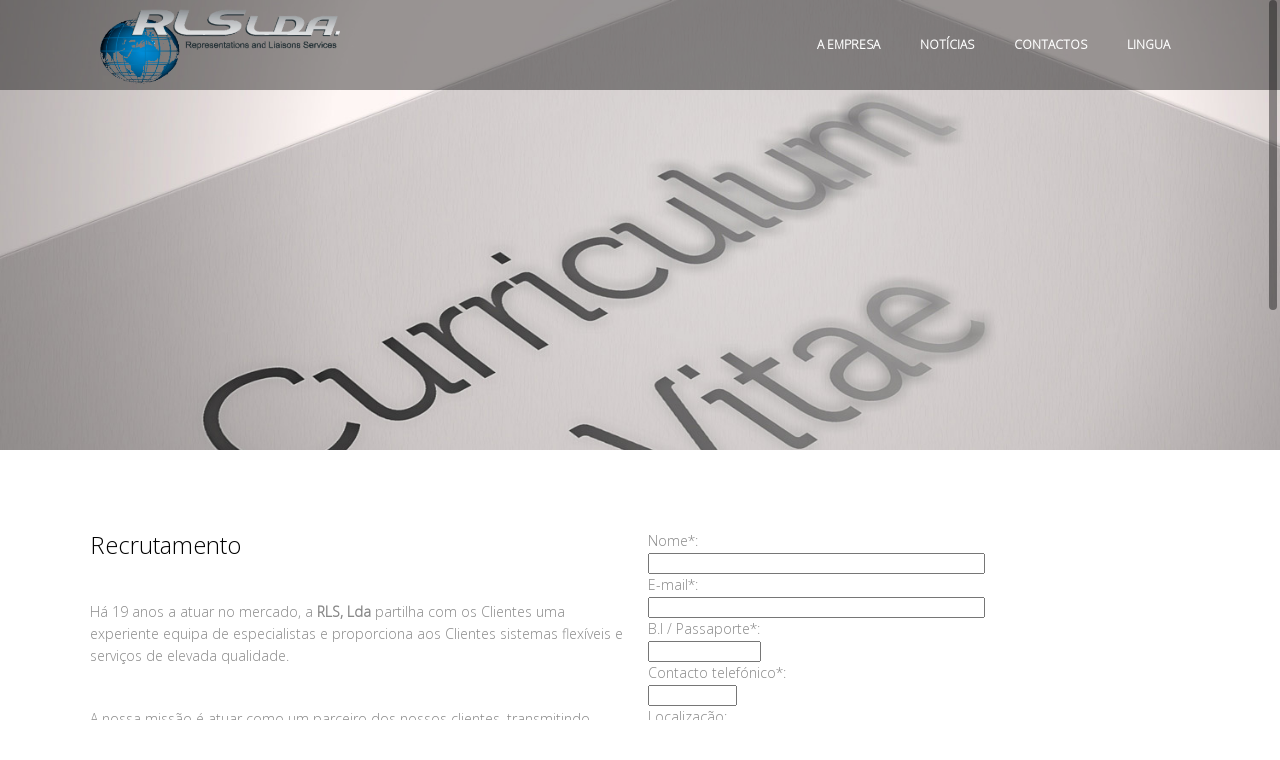

--- FILE ---
content_type: text/html; charset=UTF-8
request_url: https://www.rls-lda.com/recrutamento/
body_size: 9028
content:
	<!DOCTYPE html>
<html lang="pt-pt">
<head>
	<meta charset="UTF-8" />
		<meta name=viewport content="width=device-width,initial-scale=1,user-scalable=no">
		<title>RLS |   Recrutamento</title>

<link rel="stylesheet" href="https://www.rls-lda.com/wp-content/plugins/sitepress-multilingual-cms/res/css/language-selector.css?v=2.9.3" type="text/css" media="all" />
	
			
				<link rel="profile" href="http://gmpg.org/xfn/11" />
	<link rel="pingback" href="https://www.rls-lda.com/xmlrpc.php" />
	<link rel="shortcut icon" type="image/x-icon" href="https://www.rls-lda.com/wp-content/uploads/2014/05/icon.ico">
	<link rel="apple-touch-icon" href="https://www.rls-lda.com/wp-content/uploads/2014/05/icon.ico"/>
	<!--[if gte IE 9]>
		<style type="text/css">
			.gradient {
				 filter: none;
			}
		</style>
	<![endif]-->

	<link href='http://fonts.googleapis.com/css?family=Open+Sans:400,800italic,800,700italic,600italic,600,400italic,300italic,300&subset=latin,latin-ext' rel='stylesheet' type='text/css'>
<meta name='robots' content='max-image-preview:large' />
<link rel='dns-prefetch' href='//maps.googleapis.com' />
<link rel='dns-prefetch' href='//fonts.googleapis.com' />
<link rel="alternate" type="application/rss+xml" title="RLS &raquo; Feed" href="https://www.rls-lda.com/feed/" />
<link rel="alternate" type="application/rss+xml" title="RLS &raquo; Comments Feed" href="https://www.rls-lda.com/comments/feed/" />
<link rel="alternate" type="application/rss+xml" title="RLS &raquo; Recrutamento Comments Feed" href="https://www.rls-lda.com/recrutamento/feed/" />
<script type="text/javascript">
window._wpemojiSettings = {"baseUrl":"https:\/\/s.w.org\/images\/core\/emoji\/14.0.0\/72x72\/","ext":".png","svgUrl":"https:\/\/s.w.org\/images\/core\/emoji\/14.0.0\/svg\/","svgExt":".svg","source":{"concatemoji":"https:\/\/www.rls-lda.com\/wp-includes\/js\/wp-emoji-release.min.js?ver=6.3.7"}};
/*! This file is auto-generated */
!function(i,n){var o,s,e;function c(e){try{var t={supportTests:e,timestamp:(new Date).valueOf()};sessionStorage.setItem(o,JSON.stringify(t))}catch(e){}}function p(e,t,n){e.clearRect(0,0,e.canvas.width,e.canvas.height),e.fillText(t,0,0);var t=new Uint32Array(e.getImageData(0,0,e.canvas.width,e.canvas.height).data),r=(e.clearRect(0,0,e.canvas.width,e.canvas.height),e.fillText(n,0,0),new Uint32Array(e.getImageData(0,0,e.canvas.width,e.canvas.height).data));return t.every(function(e,t){return e===r[t]})}function u(e,t,n){switch(t){case"flag":return n(e,"\ud83c\udff3\ufe0f\u200d\u26a7\ufe0f","\ud83c\udff3\ufe0f\u200b\u26a7\ufe0f")?!1:!n(e,"\ud83c\uddfa\ud83c\uddf3","\ud83c\uddfa\u200b\ud83c\uddf3")&&!n(e,"\ud83c\udff4\udb40\udc67\udb40\udc62\udb40\udc65\udb40\udc6e\udb40\udc67\udb40\udc7f","\ud83c\udff4\u200b\udb40\udc67\u200b\udb40\udc62\u200b\udb40\udc65\u200b\udb40\udc6e\u200b\udb40\udc67\u200b\udb40\udc7f");case"emoji":return!n(e,"\ud83e\udef1\ud83c\udffb\u200d\ud83e\udef2\ud83c\udfff","\ud83e\udef1\ud83c\udffb\u200b\ud83e\udef2\ud83c\udfff")}return!1}function f(e,t,n){var r="undefined"!=typeof WorkerGlobalScope&&self instanceof WorkerGlobalScope?new OffscreenCanvas(300,150):i.createElement("canvas"),a=r.getContext("2d",{willReadFrequently:!0}),o=(a.textBaseline="top",a.font="600 32px Arial",{});return e.forEach(function(e){o[e]=t(a,e,n)}),o}function t(e){var t=i.createElement("script");t.src=e,t.defer=!0,i.head.appendChild(t)}"undefined"!=typeof Promise&&(o="wpEmojiSettingsSupports",s=["flag","emoji"],n.supports={everything:!0,everythingExceptFlag:!0},e=new Promise(function(e){i.addEventListener("DOMContentLoaded",e,{once:!0})}),new Promise(function(t){var n=function(){try{var e=JSON.parse(sessionStorage.getItem(o));if("object"==typeof e&&"number"==typeof e.timestamp&&(new Date).valueOf()<e.timestamp+604800&&"object"==typeof e.supportTests)return e.supportTests}catch(e){}return null}();if(!n){if("undefined"!=typeof Worker&&"undefined"!=typeof OffscreenCanvas&&"undefined"!=typeof URL&&URL.createObjectURL&&"undefined"!=typeof Blob)try{var e="postMessage("+f.toString()+"("+[JSON.stringify(s),u.toString(),p.toString()].join(",")+"));",r=new Blob([e],{type:"text/javascript"}),a=new Worker(URL.createObjectURL(r),{name:"wpTestEmojiSupports"});return void(a.onmessage=function(e){c(n=e.data),a.terminate(),t(n)})}catch(e){}c(n=f(s,u,p))}t(n)}).then(function(e){for(var t in e)n.supports[t]=e[t],n.supports.everything=n.supports.everything&&n.supports[t],"flag"!==t&&(n.supports.everythingExceptFlag=n.supports.everythingExceptFlag&&n.supports[t]);n.supports.everythingExceptFlag=n.supports.everythingExceptFlag&&!n.supports.flag,n.DOMReady=!1,n.readyCallback=function(){n.DOMReady=!0}}).then(function(){return e}).then(function(){var e;n.supports.everything||(n.readyCallback(),(e=n.source||{}).concatemoji?t(e.concatemoji):e.wpemoji&&e.twemoji&&(t(e.twemoji),t(e.wpemoji)))}))}((window,document),window._wpemojiSettings);
</script>
<style type="text/css">
img.wp-smiley,
img.emoji {
	display: inline !important;
	border: none !important;
	box-shadow: none !important;
	height: 1em !important;
	width: 1em !important;
	margin: 0 0.07em !important;
	vertical-align: -0.1em !important;
	background: none !important;
	padding: 0 !important;
}
</style>
	<link rel='stylesheet' id='wp-block-library-css' href='https://www.rls-lda.com/wp-includes/css/dist/block-library/style.min.css?ver=6.3.7' type='text/css' media='all' />
<style id='classic-theme-styles-inline-css' type='text/css'>
/*! This file is auto-generated */
.wp-block-button__link{color:#fff;background-color:#32373c;border-radius:9999px;box-shadow:none;text-decoration:none;padding:calc(.667em + 2px) calc(1.333em + 2px);font-size:1.125em}.wp-block-file__button{background:#32373c;color:#fff;text-decoration:none}
</style>
<style id='global-styles-inline-css' type='text/css'>
body{--wp--preset--color--black: #000000;--wp--preset--color--cyan-bluish-gray: #abb8c3;--wp--preset--color--white: #ffffff;--wp--preset--color--pale-pink: #f78da7;--wp--preset--color--vivid-red: #cf2e2e;--wp--preset--color--luminous-vivid-orange: #ff6900;--wp--preset--color--luminous-vivid-amber: #fcb900;--wp--preset--color--light-green-cyan: #7bdcb5;--wp--preset--color--vivid-green-cyan: #00d084;--wp--preset--color--pale-cyan-blue: #8ed1fc;--wp--preset--color--vivid-cyan-blue: #0693e3;--wp--preset--color--vivid-purple: #9b51e0;--wp--preset--gradient--vivid-cyan-blue-to-vivid-purple: linear-gradient(135deg,rgba(6,147,227,1) 0%,rgb(155,81,224) 100%);--wp--preset--gradient--light-green-cyan-to-vivid-green-cyan: linear-gradient(135deg,rgb(122,220,180) 0%,rgb(0,208,130) 100%);--wp--preset--gradient--luminous-vivid-amber-to-luminous-vivid-orange: linear-gradient(135deg,rgba(252,185,0,1) 0%,rgba(255,105,0,1) 100%);--wp--preset--gradient--luminous-vivid-orange-to-vivid-red: linear-gradient(135deg,rgba(255,105,0,1) 0%,rgb(207,46,46) 100%);--wp--preset--gradient--very-light-gray-to-cyan-bluish-gray: linear-gradient(135deg,rgb(238,238,238) 0%,rgb(169,184,195) 100%);--wp--preset--gradient--cool-to-warm-spectrum: linear-gradient(135deg,rgb(74,234,220) 0%,rgb(151,120,209) 20%,rgb(207,42,186) 40%,rgb(238,44,130) 60%,rgb(251,105,98) 80%,rgb(254,248,76) 100%);--wp--preset--gradient--blush-light-purple: linear-gradient(135deg,rgb(255,206,236) 0%,rgb(152,150,240) 100%);--wp--preset--gradient--blush-bordeaux: linear-gradient(135deg,rgb(254,205,165) 0%,rgb(254,45,45) 50%,rgb(107,0,62) 100%);--wp--preset--gradient--luminous-dusk: linear-gradient(135deg,rgb(255,203,112) 0%,rgb(199,81,192) 50%,rgb(65,88,208) 100%);--wp--preset--gradient--pale-ocean: linear-gradient(135deg,rgb(255,245,203) 0%,rgb(182,227,212) 50%,rgb(51,167,181) 100%);--wp--preset--gradient--electric-grass: linear-gradient(135deg,rgb(202,248,128) 0%,rgb(113,206,126) 100%);--wp--preset--gradient--midnight: linear-gradient(135deg,rgb(2,3,129) 0%,rgb(40,116,252) 100%);--wp--preset--font-size--small: 13px;--wp--preset--font-size--medium: 20px;--wp--preset--font-size--large: 36px;--wp--preset--font-size--x-large: 42px;--wp--preset--spacing--20: 0.44rem;--wp--preset--spacing--30: 0.67rem;--wp--preset--spacing--40: 1rem;--wp--preset--spacing--50: 1.5rem;--wp--preset--spacing--60: 2.25rem;--wp--preset--spacing--70: 3.38rem;--wp--preset--spacing--80: 5.06rem;--wp--preset--shadow--natural: 6px 6px 9px rgba(0, 0, 0, 0.2);--wp--preset--shadow--deep: 12px 12px 50px rgba(0, 0, 0, 0.4);--wp--preset--shadow--sharp: 6px 6px 0px rgba(0, 0, 0, 0.2);--wp--preset--shadow--outlined: 6px 6px 0px -3px rgba(255, 255, 255, 1), 6px 6px rgba(0, 0, 0, 1);--wp--preset--shadow--crisp: 6px 6px 0px rgba(0, 0, 0, 1);}:where(.is-layout-flex){gap: 0.5em;}:where(.is-layout-grid){gap: 0.5em;}body .is-layout-flow > .alignleft{float: left;margin-inline-start: 0;margin-inline-end: 2em;}body .is-layout-flow > .alignright{float: right;margin-inline-start: 2em;margin-inline-end: 0;}body .is-layout-flow > .aligncenter{margin-left: auto !important;margin-right: auto !important;}body .is-layout-constrained > .alignleft{float: left;margin-inline-start: 0;margin-inline-end: 2em;}body .is-layout-constrained > .alignright{float: right;margin-inline-start: 2em;margin-inline-end: 0;}body .is-layout-constrained > .aligncenter{margin-left: auto !important;margin-right: auto !important;}body .is-layout-constrained > :where(:not(.alignleft):not(.alignright):not(.alignfull)){max-width: var(--wp--style--global--content-size);margin-left: auto !important;margin-right: auto !important;}body .is-layout-constrained > .alignwide{max-width: var(--wp--style--global--wide-size);}body .is-layout-flex{display: flex;}body .is-layout-flex{flex-wrap: wrap;align-items: center;}body .is-layout-flex > *{margin: 0;}body .is-layout-grid{display: grid;}body .is-layout-grid > *{margin: 0;}:where(.wp-block-columns.is-layout-flex){gap: 2em;}:where(.wp-block-columns.is-layout-grid){gap: 2em;}:where(.wp-block-post-template.is-layout-flex){gap: 1.25em;}:where(.wp-block-post-template.is-layout-grid){gap: 1.25em;}.has-black-color{color: var(--wp--preset--color--black) !important;}.has-cyan-bluish-gray-color{color: var(--wp--preset--color--cyan-bluish-gray) !important;}.has-white-color{color: var(--wp--preset--color--white) !important;}.has-pale-pink-color{color: var(--wp--preset--color--pale-pink) !important;}.has-vivid-red-color{color: var(--wp--preset--color--vivid-red) !important;}.has-luminous-vivid-orange-color{color: var(--wp--preset--color--luminous-vivid-orange) !important;}.has-luminous-vivid-amber-color{color: var(--wp--preset--color--luminous-vivid-amber) !important;}.has-light-green-cyan-color{color: var(--wp--preset--color--light-green-cyan) !important;}.has-vivid-green-cyan-color{color: var(--wp--preset--color--vivid-green-cyan) !important;}.has-pale-cyan-blue-color{color: var(--wp--preset--color--pale-cyan-blue) !important;}.has-vivid-cyan-blue-color{color: var(--wp--preset--color--vivid-cyan-blue) !important;}.has-vivid-purple-color{color: var(--wp--preset--color--vivid-purple) !important;}.has-black-background-color{background-color: var(--wp--preset--color--black) !important;}.has-cyan-bluish-gray-background-color{background-color: var(--wp--preset--color--cyan-bluish-gray) !important;}.has-white-background-color{background-color: var(--wp--preset--color--white) !important;}.has-pale-pink-background-color{background-color: var(--wp--preset--color--pale-pink) !important;}.has-vivid-red-background-color{background-color: var(--wp--preset--color--vivid-red) !important;}.has-luminous-vivid-orange-background-color{background-color: var(--wp--preset--color--luminous-vivid-orange) !important;}.has-luminous-vivid-amber-background-color{background-color: var(--wp--preset--color--luminous-vivid-amber) !important;}.has-light-green-cyan-background-color{background-color: var(--wp--preset--color--light-green-cyan) !important;}.has-vivid-green-cyan-background-color{background-color: var(--wp--preset--color--vivid-green-cyan) !important;}.has-pale-cyan-blue-background-color{background-color: var(--wp--preset--color--pale-cyan-blue) !important;}.has-vivid-cyan-blue-background-color{background-color: var(--wp--preset--color--vivid-cyan-blue) !important;}.has-vivid-purple-background-color{background-color: var(--wp--preset--color--vivid-purple) !important;}.has-black-border-color{border-color: var(--wp--preset--color--black) !important;}.has-cyan-bluish-gray-border-color{border-color: var(--wp--preset--color--cyan-bluish-gray) !important;}.has-white-border-color{border-color: var(--wp--preset--color--white) !important;}.has-pale-pink-border-color{border-color: var(--wp--preset--color--pale-pink) !important;}.has-vivid-red-border-color{border-color: var(--wp--preset--color--vivid-red) !important;}.has-luminous-vivid-orange-border-color{border-color: var(--wp--preset--color--luminous-vivid-orange) !important;}.has-luminous-vivid-amber-border-color{border-color: var(--wp--preset--color--luminous-vivid-amber) !important;}.has-light-green-cyan-border-color{border-color: var(--wp--preset--color--light-green-cyan) !important;}.has-vivid-green-cyan-border-color{border-color: var(--wp--preset--color--vivid-green-cyan) !important;}.has-pale-cyan-blue-border-color{border-color: var(--wp--preset--color--pale-cyan-blue) !important;}.has-vivid-cyan-blue-border-color{border-color: var(--wp--preset--color--vivid-cyan-blue) !important;}.has-vivid-purple-border-color{border-color: var(--wp--preset--color--vivid-purple) !important;}.has-vivid-cyan-blue-to-vivid-purple-gradient-background{background: var(--wp--preset--gradient--vivid-cyan-blue-to-vivid-purple) !important;}.has-light-green-cyan-to-vivid-green-cyan-gradient-background{background: var(--wp--preset--gradient--light-green-cyan-to-vivid-green-cyan) !important;}.has-luminous-vivid-amber-to-luminous-vivid-orange-gradient-background{background: var(--wp--preset--gradient--luminous-vivid-amber-to-luminous-vivid-orange) !important;}.has-luminous-vivid-orange-to-vivid-red-gradient-background{background: var(--wp--preset--gradient--luminous-vivid-orange-to-vivid-red) !important;}.has-very-light-gray-to-cyan-bluish-gray-gradient-background{background: var(--wp--preset--gradient--very-light-gray-to-cyan-bluish-gray) !important;}.has-cool-to-warm-spectrum-gradient-background{background: var(--wp--preset--gradient--cool-to-warm-spectrum) !important;}.has-blush-light-purple-gradient-background{background: var(--wp--preset--gradient--blush-light-purple) !important;}.has-blush-bordeaux-gradient-background{background: var(--wp--preset--gradient--blush-bordeaux) !important;}.has-luminous-dusk-gradient-background{background: var(--wp--preset--gradient--luminous-dusk) !important;}.has-pale-ocean-gradient-background{background: var(--wp--preset--gradient--pale-ocean) !important;}.has-electric-grass-gradient-background{background: var(--wp--preset--gradient--electric-grass) !important;}.has-midnight-gradient-background{background: var(--wp--preset--gradient--midnight) !important;}.has-small-font-size{font-size: var(--wp--preset--font-size--small) !important;}.has-medium-font-size{font-size: var(--wp--preset--font-size--medium) !important;}.has-large-font-size{font-size: var(--wp--preset--font-size--large) !important;}.has-x-large-font-size{font-size: var(--wp--preset--font-size--x-large) !important;}
.wp-block-navigation a:where(:not(.wp-element-button)){color: inherit;}
:where(.wp-block-post-template.is-layout-flex){gap: 1.25em;}:where(.wp-block-post-template.is-layout-grid){gap: 1.25em;}
:where(.wp-block-columns.is-layout-flex){gap: 2em;}:where(.wp-block-columns.is-layout-grid){gap: 2em;}
.wp-block-pullquote{font-size: 1.5em;line-height: 1.6;}
</style>
<link rel='stylesheet' id='layerslider-css' href='https://www.rls-lda.com/wp-content/plugins/LayerSlider/static/css/layerslider.css?ver=5.0.2' type='text/css' media='all' />
<link rel='stylesheet' id='ls-google-fonts-css' href='https://fonts.googleapis.com/css?family=Lato:100,300,regular,700,900|Open+Sans:300|Indie+Flower:regular|Oswald:300,regular,700&#038;subset=latin,latin-ext' type='text/css' media='all' />
<link rel='stylesheet' id='contact-form-7-css' href='https://www.rls-lda.com/wp-content/plugins/contact-form-7/includes/css/styles.css?ver=5.9.6' type='text/css' media='all' />
<link rel='stylesheet' id='default_style-css' href='https://www.rls-lda.com/wp-content/themes/elision/style.css?ver=6.3.7' type='text/css' media='all' />
<link rel='stylesheet' id='font-awesome-css' href='https://www.rls-lda.com/wp-content/themes/elision/css/font-awesome/css/font-awesome.min.css?ver=6.3.7' type='text/css' media='all' />
<link rel='stylesheet' id='stylesheet-css' href='https://www.rls-lda.com/wp-content/themes/elision/css/stylesheet.min.css?ver=6.3.7' type='text/css' media='all' />
<link rel='stylesheet' id='style_dynamic-css' href='https://www.rls-lda.com/wp-content/themes/elision/css/style_dynamic.php?ver=6.3.7' type='text/css' media='all' />
<link rel='stylesheet' id='responsive-css' href='https://www.rls-lda.com/wp-content/themes/elision/css/responsive.min.css?ver=6.3.7' type='text/css' media='all' />
<link rel='stylesheet' id='style_dynamic_responsive-css' href='https://www.rls-lda.com/wp-content/themes/elision/css/style_dynamic_responsive.php?ver=6.3.7' type='text/css' media='all' />
<link rel='stylesheet' id='js_composer_front-css' href='https://www.rls-lda.com/wp-content/themes/elision/wpbakery/js_composer/assets/css/js_composer_front.css?ver=3.6.12' type='text/css' media='screen' />
<link rel='stylesheet' id='custom_css-css' href='https://www.rls-lda.com/wp-content/themes/elision/css/custom_css.php?ver=6.3.7' type='text/css' media='all' />
<script type='text/javascript' src='https://www.rls-lda.com/wp-includes/js/jquery/jquery.min.js?ver=3.7.0' id='jquery-core-js'></script>
<script type='text/javascript' src='https://www.rls-lda.com/wp-includes/js/jquery/jquery-migrate.min.js?ver=3.4.1' id='jquery-migrate-js'></script>
<script type='text/javascript' src='https://www.rls-lda.com/wp-content/plugins/LayerSlider/static/js/layerslider.kreaturamedia.jquery.js?ver=5.0.2' id='layerslider-js'></script>
<script type='text/javascript' src='https://www.rls-lda.com/wp-content/plugins/LayerSlider/static/js/greensock.js?ver=1.11.2' id='greensock-js'></script>
<script type='text/javascript' src='https://www.rls-lda.com/wp-content/plugins/LayerSlider/static/js/layerslider.transitions.js?ver=5.0.2' id='layerslider-transitions-js'></script>
<script type='text/javascript' id='ai-js-js-extra'>
/* <![CDATA[ */
var MyAjax = {"ajaxurl":"https:\/\/www.rls-lda.com\/wp-admin\/admin-ajax.php","security":"0c58a8daf7"};
/* ]]> */
</script>
<script type='text/javascript' src='https://www.rls-lda.com/wp-content/plugins/advanced-iframe/js/ai.min.js?ver=623579' id='ai-js-js'></script>
<link rel="https://api.w.org/" href="https://www.rls-lda.com/wp-json/" /><link rel="alternate" type="application/json" href="https://www.rls-lda.com/wp-json/wp/v2/pages/7916" /><link rel="EditURI" type="application/rsd+xml" title="RSD" href="https://www.rls-lda.com/xmlrpc.php?rsd" />
<link rel='shortlink' href='https://www.rls-lda.com/?p=7916' />
<link rel="alternate" type="application/json+oembed" href="https://www.rls-lda.com/wp-json/oembed/1.0/embed?url=https%3A%2F%2Fwww.rls-lda.com%2Frecrutamento%2F" />
<link rel="alternate" type="text/xml+oembed" href="https://www.rls-lda.com/wp-json/oembed/1.0/embed?url=https%3A%2F%2Fwww.rls-lda.com%2Frecrutamento%2F&#038;format=xml" />
<meta name="google-site-verification" content="KScAvnEjwCu2V7B9dpnh_tEJCGGJ0NizKsF5OKqwIVo" /><meta name="generator" content="WPML ver:2.9.3 stt:43,1,4,3,2;0" />
<link rel="alternate" hreflang="pt-PT" href="https://www.rls-lda.com/recrutamento/" />
	
</head>

<body class="page-template-default page page-id-7916  smooth_scroll mac wpb-js-composer js-comp-ver-3.6.12 vc_responsive">
	
				<div class="ajax_loader"><div class="ajax_loader_1"><div class="ajax_loader_html"></div></div></div>
				<div class="wrapper">
	<div class="wrapper_inner">
	<!-- Google Analytics start -->
		<!-- Google Analytics end -->
	

<header class="   no_sticky  light">
	<div class="header_inner clearfix">
	
		<div class="header_bottom clearfix">
						<div class="container">
					<div class="container_inner clearfix">
								<div class="header_inner_left">
						<div class="mobile_menu_button"><span><i class="fa fa-bars"></i></span></div>
						<div class="logo_wrapper">
														
															<div class="q_logo"><a href="https://www.rls-lda.com/"><img class="normal" src="https://www.rls-lda.com/wp-content/uploads/2015/03/planeta_rls_gif.gif" alt="Logo"/><img class="dark" src="https://www.rls-lda.com/wp-content/uploads/2015/03/planeta_rls_gif.gif" alt="Logo"/><img class="sticky" src="https://www.rls-lda.com/wp-content/uploads/2014/06/logo-rlslda_novo.png" alt="Logo"/></a></div>
														
						</div>
					</div>
											<div class="header_inner_right">
																<div class="side_menu_button_wrapper right"><div class="side_menu_button"></div></div>
						</div>
										<nav class="main_menu drop_down right">
					<ul id="menu-menu-pt" class=""><li id="nav-menu-item-7793" class="menu-item menu-item-type-post_type menu-item-object-page menu-item-home menu-item-has-children  has_sub narrow"><a href="https://www.rls-lda.com/" class=""><i class="menu_icon fa blank"></i><span>A empresa</span><i class="q_menu_arrow fa fa-angle-right"></i></a>
<div class="second"><div class="inner"><ul>
	<li id="nav-menu-item-7880" class="menu-item menu-item-type-post_type menu-item-object-page "><a href="https://www.rls-lda.com/servicos/" class=""><i class="menu_icon fa blank"></i><span>Serviços</span><i class="q_menu_arrow fa fa-angle-right"></i></a></li>
	<li id="nav-menu-item-7904" class="menu-item menu-item-type-post_type menu-item-object-page "><a href="https://www.rls-lda.com/parceiro__trashed/" class=""><i class="menu_icon fa blank"></i><span>Parceiros</span><i class="q_menu_arrow fa fa-angle-right"></i></a></li>
	<li id="nav-menu-item-8206" class="menu-item menu-item-type-post_type menu-item-object-page "><a href="https://www.rls-lda.com/polos-rls/" class=""><i class="menu_icon fa blank"></i><span>Pólos RLS</span><i class="q_menu_arrow fa fa-angle-right"></i></a></li>
</ul></div></div>
</li>
<li id="nav-menu-item-8143" class="menu-item menu-item-type-taxonomy menu-item-object-category  narrow"><a href="https://www.rls-lda.com/category/noticia/" class=""><i class="menu_icon fa blank"></i><span>Notícias</span><i class="q_menu_arrow fa fa-angle-right"></i></a></li>
<li id="nav-menu-item-7968" class="menu-item menu-item-type-post_type menu-item-object-page  narrow"><a href="https://www.rls-lda.com/contactos/" class=""><i class="menu_icon fa blank"></i><span>Contactos</span><i class="q_menu_arrow fa fa-angle-right"></i></a></li>
<li id="nav-menu-item-8064" class="menu-item menu-item-type-custom menu-item-object-custom menu-item-has-children  has_sub narrow"><a title="Lingua" href="#" class=""><i class="menu_icon fa blank"></i><span>Lingua</span><i class="q_menu_arrow fa fa-angle-right"></i></a>
<div class="second"><div class="inner"><ul>
	<li id="nav-menu-item-8065" class="menu-item menu-item-type-custom menu-item-object-custom "><a href="/" class=""><i class="menu_icon fa blank"></i><span>Português</span><i class="q_menu_arrow fa fa-angle-right"></i></a></li>
	<li id="nav-menu-item-8068" class="menu-item menu-item-type-custom menu-item-object-custom "><a href="/es" class=""><i class="menu_icon fa blank"></i><span>Español</span><i class="q_menu_arrow fa fa-angle-right"></i></a></li>
	<li id="nav-menu-item-8067" class="menu-item menu-item-type-custom menu-item-object-custom "><a href="/en" class=""><i class="menu_icon fa blank"></i><span>English</span><i class="q_menu_arrow fa fa-angle-right"></i></a></li>
	<li id="nav-menu-item-8066" class="menu-item menu-item-type-custom menu-item-object-custom "><a href="/de" class=""><i class="menu_icon fa blank"></i><span>Deutsch</span><i class="q_menu_arrow fa fa-angle-right"></i></a></li>
	<li id="nav-menu-item-8346" class="menu-item menu-item-type-custom menu-item-object-custom "><a href="/fr" class=""><i class="menu_icon fa blank"></i><span>Français</span><i class="q_menu_arrow fa fa-angle-right"></i></a></li>
</ul></div></div>
</li>
</ul>					</nav>
										<nav class="mobile_menu">
						<ul id="menu-menu-pt-1" class=""><li id="mobile-menu-item-7793" class="menu-item menu-item-type-post_type menu-item-object-page menu-item-home menu-item-has-children  has_sub"><a href="https://www.rls-lda.com/" class=""><span>A empresa</span><span class="mobile_arrow"><i class="fa fa-angle-right"></i><i class="fa fa-angle-down"></i></span></a>
<ul class="sub_menu">
	<li id="mobile-menu-item-7880" class="menu-item menu-item-type-post_type menu-item-object-page "><a href="https://www.rls-lda.com/servicos/" class=""><span>Serviços</span><span class="mobile_arrow"><i class="fa fa-angle-right"></i><i class="fa fa-angle-down"></i></span></a></li>
	<li id="mobile-menu-item-7904" class="menu-item menu-item-type-post_type menu-item-object-page "><a href="https://www.rls-lda.com/parceiro__trashed/" class=""><span>Parceiros</span><span class="mobile_arrow"><i class="fa fa-angle-right"></i><i class="fa fa-angle-down"></i></span></a></li>
	<li id="mobile-menu-item-8206" class="menu-item menu-item-type-post_type menu-item-object-page "><a href="https://www.rls-lda.com/polos-rls/" class=""><span>Pólos RLS</span><span class="mobile_arrow"><i class="fa fa-angle-right"></i><i class="fa fa-angle-down"></i></span></a></li>
</ul>
</li>
<li id="mobile-menu-item-8143" class="menu-item menu-item-type-taxonomy menu-item-object-category "><a href="https://www.rls-lda.com/category/noticia/" class=""><span>Notícias</span><span class="mobile_arrow"><i class="fa fa-angle-right"></i><i class="fa fa-angle-down"></i></span></a></li>
<li id="mobile-menu-item-7968" class="menu-item menu-item-type-post_type menu-item-object-page "><a href="https://www.rls-lda.com/contactos/" class=""><span>Contactos</span><span class="mobile_arrow"><i class="fa fa-angle-right"></i><i class="fa fa-angle-down"></i></span></a></li>
<li id="mobile-menu-item-8064" class="menu-item menu-item-type-custom menu-item-object-custom menu-item-has-children  has_sub"><a title="Lingua" href="#" class=""><span>Lingua</span><span class="mobile_arrow"><i class="fa fa-angle-right"></i><i class="fa fa-angle-down"></i></span></a>
<ul class="sub_menu">
	<li id="mobile-menu-item-8065" class="menu-item menu-item-type-custom menu-item-object-custom "><a href="/" class=""><span>Português</span><span class="mobile_arrow"><i class="fa fa-angle-right"></i><i class="fa fa-angle-down"></i></span></a></li>
	<li id="mobile-menu-item-8068" class="menu-item menu-item-type-custom menu-item-object-custom "><a href="/es" class=""><span>Español</span><span class="mobile_arrow"><i class="fa fa-angle-right"></i><i class="fa fa-angle-down"></i></span></a></li>
	<li id="mobile-menu-item-8067" class="menu-item menu-item-type-custom menu-item-object-custom "><a href="/en" class=""><span>English</span><span class="mobile_arrow"><i class="fa fa-angle-right"></i><i class="fa fa-angle-down"></i></span></a></li>
	<li id="mobile-menu-item-8066" class="menu-item menu-item-type-custom menu-item-object-custom "><a href="/de" class=""><span>Deutsch</span><span class="mobile_arrow"><i class="fa fa-angle-right"></i><i class="fa fa-angle-down"></i></span></a></li>
	<li id="mobile-menu-item-8346" class="menu-item menu-item-type-custom menu-item-object-custom "><a href="/fr" class=""><span>Français</span><span class="mobile_arrow"><i class="fa fa-angle-right"></i><i class="fa fa-angle-down"></i></span></a></li>
</ul>
</li>
</ul>					</nav>
								</div>
				</div>
				</div>
	</div>
</header>

	<a id='back_to_top' href='#'>
		<span class="fa-stack">
			<i class="fa fa-angle-up " style=""></i>
		</span>
	</a>

<div class="content">
						<div class="content_inner  ">
			<style type='text/css'>  
				@media only screen and (min-width: 1000px){
					.header_bottom { background-color:rgba(0, 0, 0, 0.4); } 
				}
				</style>								<script>
			var page_scroll_amount_for_sticky = 250;
			</script>
						
					<div class="q_slider"><div class="q_slider_inner">
			<div id="qode-recruitment" class="carousel slide  q_auto_start  " data-slide_animation="6000" style="height: 450px; "><div class="qode_slider_preloader"><div class="ajax_loader_slider"><div class="ajax_loader_1"><div class="ajax_loader_html"></div></div></div></div><div class="carousel-inner" data-start="transform: translateY(0px);" data-1440="transform: translateY(-500px);"><div class="item "  style="height: 450px;"><div class="image" style="background-image:url(/wp-content/uploads/2014/11/cv1-s.jpg);"></div><div class="slider_content_outer"><div class="slider_content " data-start="width:50%; opacity:1; left: 25%; top: 20%;" data-300="opacity: 0; left: 25%; top: 10%;"><div class="text"></div></div></div></div></div></div>			</div></div>
				<div class="container">
			<div class="container_inner clearfix">
				
				
																<div  class="wpb_row vc_row-fluid" style="text-align:left;">
	<div class="vc_span6 wpb_column column_container">
		<div class="wpb_wrapper">
			
	<div class="wpb_text_column wpb_content_element ">
		<div class="wpb_wrapper">
			
<h3>Recrutamento</h3>

		</div> 
	</div> <div class="wpb_content_element separator  transparent center  " style="margin-top:20px;margin-bottom:20px;"></div>

	<div class="wpb_text_column wpb_content_element ">
		<div class="wpb_wrapper">
			Há 19 anos a atuar no mercado, a <b>RLS, Lda</b> partilha com os Clientes uma experiente equipa de especialistas e proporciona aos Clientes sistemas flexíveis e serviços de elevada qualidade.
		</div> 
	</div> <div class="wpb_content_element separator  transparent center  " style="margin-top:20px;margin-bottom:20px;"></div>

	<div class="wpb_text_column wpb_content_element ">
		<div class="wpb_wrapper">
			A nossa missão é atuar como um parceiro dos nossos clientes, transmitindo competências,<br />
valor e soluções, através de consultadoria, formação e outsourcing especializado.Selecionar os<br />
melhores e apostar no seu desenvolvimento é o que distingue as empresas de SUCESSO das<br />
restantes. Ser capaz de atrair os melhores talentos, formar, motivar e criar condições de<br />
desenvolvimento dos colaboradores constituem responsabilidades determinantes para fidelizar<br />
os Recursos Humanos e atingir os objetivos de negócio.
		</div> 
	</div> <div class="wpb_content_element separator  transparent center  " style="margin-top:20px;margin-bottom:20px;"></div>

	<div class="wpb_text_column wpb_content_element ">
		<div class="wpb_wrapper">
			A organização da <b>RLS, Lda</b> habilita os seus colaboradores com um profundo conhecimento, não apenas dos sectores de atividade e negócios dos Clientes, mas também do perfil de competências e qualificações dos profissionais a recrutar.
		</div> 
	</div> <div class="wpb_content_element separator  transparent center  " style="margin-top:20px;margin-bottom:20px;"></div>

	<div class="wpb_text_column wpb_content_element ">
		<div class="wpb_wrapper">
			Identificada a necessidades do nosso cliente trabalhamos sempre com o objetivo de melhorar/otimizar a nossa relação Custo – Benefício.
		</div> 
	</div> <div class="wpb_content_element separator  transparent center  " style="margin-top:20px;margin-bottom:20px;"></div>

	<div class="wpb_text_column wpb_content_element ">
		<div class="wpb_wrapper">
			Queres um dia vir a fazer parte da nossa equipa? Envia-nos o teu CV.
		</div> 
	</div> <div class="wpb_content_element separator  transparent center  " style="margin-top:20px;margin-bottom:20px;"></div>

		</div> 
	</div> 

	<div class="vc_span6 wpb_column column_container">
		<div class="wpb_wrapper">
			
<div class="wpcf7 no-js" id="wpcf7-f7924-p7916-o1" lang="en-US" dir="ltr">
<div class="screen-reader-response"><p role="status" aria-live="polite" aria-atomic="true"></p> <ul></ul></div>
<form action="/recrutamento/#wpcf7-f7924-p7916-o1" method="post" class="wpcf7-form init" aria-label="Contact form" enctype="multipart/form-data" novalidate="novalidate" data-status="init">
<div style="display: none;">
<input type="hidden" name="_wpcf7" value="7924" />
<input type="hidden" name="_wpcf7_version" value="5.9.6" />
<input type="hidden" name="_wpcf7_locale" value="en_US" />
<input type="hidden" name="_wpcf7_unit_tag" value="wpcf7-f7924-p7916-o1" />
<input type="hidden" name="_wpcf7_container_post" value="7916" />
<input type="hidden" name="_wpcf7_posted_data_hash" value="" />
<input type="hidden" name="_wpcf7_recaptcha_response" value="" />
</div>
<p>Nome*:<br />
<span class="wpcf7-form-control-wrap" data-name="name"><input size="40" maxlength="80" class="wpcf7-form-control wpcf7-text wpcf7-validates-as-required" aria-required="true" aria-invalid="false" value="" type="text" name="name" /></span>
</p>
<p>E-mail*:<br />
<span class="wpcf7-form-control-wrap" data-name="email"><input size="40" maxlength="80" class="wpcf7-form-control wpcf7-email wpcf7-validates-as-required wpcf7-text wpcf7-validates-as-email" aria-required="true" aria-invalid="false" value="" type="email" name="email" /></span>
</p>
<p>B.I / Passaporte*:<br />
<span class="wpcf7-form-control-wrap" data-name="Passport"><input size="12" maxlength="12" class="wpcf7-form-control wpcf7-text" aria-invalid="false" value="" type="text" name="Passport" /></span>
</p>
<p>Contacto telefónico*:<br />
<span class="wpcf7-form-control-wrap" data-name="telefone"><input size="9" maxlength="9" class="wpcf7-form-control wpcf7-tel wpcf7-text wpcf7-validates-as-tel" aria-invalid="false" value="" type="tel" name="telefone" /></span>
</p>
<p>Localização:<br />
<span class="wpcf7-form-control-wrap" data-name="Localidade"><input size="40" maxlength="80" class="wpcf7-form-control wpcf7-text" aria-invalid="false" value="" type="text" name="Localidade" /></span>
</p>
<p>Função a que se candidata:<br />
<span class="wpcf7-form-control-wrap" data-name="Candidata"><input size="40" maxlength="80" class="wpcf7-form-control wpcf7-text" aria-invalid="false" value="" type="text" name="Candidata" /></span>
</p>
<p>Formação académica:<br />
<span class="wpcf7-form-control-wrap" data-name="FormacaoAcadmica"><input size="40" maxlength="80" class="wpcf7-form-control wpcf7-text" aria-invalid="false" value="" type="text" name="FormacaoAcadmica" /></span>
</p>
<p>Data de nascimento:<br />
<span class="wpcf7-form-control-wrap" data-name="DataNasc"><input class="wpcf7-form-control wpcf7-date wpcf7-validates-as-date" min="1950-01-01" aria-invalid="false" value="" type="date" name="DataNasc" /></span>
</p>
<p>Curriculum Vitae*:<br />
<span class="wpcf7-form-control-wrap" data-name="file-845"><input size="40" class="wpcf7-form-control wpcf7-file wpcf7-validates-as-required" accept="audio/*,video/*,image/*" aria-required="true" aria-invalid="false" type="file" name="file-845" /></span>
</p>
<p><input class="wpcf7-form-control wpcf7-submit has-spinner" id="Enviar" type="submit" value="Send" />
</p><p style="display: none !important;" class="akismet-fields-container" data-prefix="_wpcf7_ak_"><label>&#916;<textarea name="_wpcf7_ak_hp_textarea" cols="45" rows="8" maxlength="100"></textarea></label><input type="hidden" id="ak_js_1" name="_wpcf7_ak_js" value="232"/><script>document.getElementById( "ak_js_1" ).setAttribute( "value", ( new Date() ).getTime() );</script></p><div class="wpcf7-response-output" aria-hidden="true"></div>
</form>
</div>

		</div> 
	</div> 
</div><div  class="wpb_row vc_row-fluid" style="text-align:left;">
	<div class="vc_span12 wpb_column column_container">
		<div class="wpb_wrapper">
			<div class="wpb_content_element separator  transparent center  " style="margin-top:20px;margin-bottom:20px;"></div>

		</div> 
	</div> 
</div>
														 
																				
		</div>
	</div>
			
	</div>
</div>
	<footer>
				<div class="footer_top_holder">
			<div class="footer_top">
								<div class="container">
					<div class="container_inner">
																	<div class="three_columns clearfix">
								<div class="column1">
									<div class="column_inner">
										<div id="text-2" class="widget widget_text">			<div class="textwidget"><img src="https://www.rls-lda.com/wp-content/uploads/2014/04/logo-rlslda_branco.png" alt="logo" />

<div class="wpb_content_element separator  transparent   " style="margin-top:10px;margin-bottom:2px;"></div>


<br/>
Rua Alferes Pinto Vidigal, Nº6A<br/>
2900-557 Setúbal<br/>
Portugal<br/>

<div class="wpb_content_element separator  transparent   " style="margin-top:10px;margin-bottom:7px;"></div>
</div>
		</div>									</div>
								</div>
								<div class="column2">
									<div class="column_inner">
										<div id="nav_menu-3" class="widget widget_nav_menu"><div class="menu-bottom-pt-container"><ul id="menu-bottom-pt" class="menu"><li id="menu-item-8096" class="menu-item menu-item-type-post_type menu-item-object-page menu-item-home menu-item-8096"><a href="https://www.rls-lda.com/">A empresa</a></li>
<li id="menu-item-8097" class="menu-item menu-item-type-post_type menu-item-object-page menu-item-8097"><a href="https://www.rls-lda.com/servicos/">Serviços</a></li>
<li id="menu-item-8098" class="menu-item menu-item-type-post_type menu-item-object-page menu-item-8098"><a href="https://www.rls-lda.com/parceiro__trashed/">Parceiros</a></li>
<li id="menu-item-8099" class="menu-item menu-item-type-post_type menu-item-object-page current-menu-item page_item page-item-7916 current_page_item menu-item-8099"><a href="https://www.rls-lda.com/recrutamento/" aria-current="page">Recrutamento</a></li>
<li id="menu-item-8100" class="menu-item menu-item-type-post_type menu-item-object-page menu-item-8100"><a href="https://www.rls-lda.com/contactos/">Contactos</a></li>
</ul></div></div>									</div>
								</div>
								<div class="column3">
									<div class="column_inner">
										<div id="text-8" class="widget widget_text">			<div class="textwidget"><span class="q_font_awsome_icon fa-lg  " style=" "><i class="fa fa-phone" style=""></i></span>  00351 265 522 188<br/>

<div class="wpb_content_element separator  transparent   " style="margin-top:5px;margin-bottom:5px;"></div>

<span class="q_font_awsome_icon fa-lg  " style=" "><i class="fa fa-print" style=""></i></span> 0035 265 522 227<br/>

<div class="wpb_content_element separator  transparent   " style="margin-top:5px;margin-bottom:5px;"></div>


<span class="q_font_awsome_icon fa-lg  " style=" "><i class="fa fa-envelope" style=""></i></span> rls.geral@rls-lda.com<br/>

<div class="wpb_content_element separator  transparent   " style="margin-top:10px;margin-bottom:7px;"></div>
</div>
		</div>									</div>
								</div>
							</div>
															</div>
				</div>
							</div>
		</div>
						<div class="footer_bottom_holder">
			<div class="footer_bottom">
							<div class="textwidget"><span>&copy; RLS-Lda 2018</span></div>
					</div>
		</div>
			</footer>
</div>
</div>
<script type='text/javascript' src='https://www.rls-lda.com/wp-content/plugins/contact-form-7/includes/swv/js/index.js?ver=5.9.6' id='swv-js'></script>
<script type='text/javascript' id='contact-form-7-js-extra'>
/* <![CDATA[ */
var wpcf7 = {"api":{"root":"https:\/\/www.rls-lda.com\/wp-json\/","namespace":"contact-form-7\/v1"},"cached":"1"};
/* ]]> */
</script>
<script type='text/javascript' src='https://www.rls-lda.com/wp-content/plugins/contact-form-7/includes/js/index.js?ver=5.9.6' id='contact-form-7-js'></script>
<script type='text/javascript' id='qode-like-js-extra'>
/* <![CDATA[ */
var qodeLike = {"ajaxurl":"https:\/\/www.rls-lda.com\/wp-admin\/admin-ajax.php"};
/* ]]> */
</script>
<script type='text/javascript' src='https://www.rls-lda.com/wp-content/themes/elision/js/qode-like.js?ver=1.0' id='qode-like-js'></script>
<script type='text/javascript' src='https://www.rls-lda.com/wp-content/themes/elision/js/plugins.js?ver=6.3.7' id='plugins-js'></script>
<script type='text/javascript' src='https://maps.googleapis.com/maps/api/js?sensor=false&#038;ver=6.3.7' id='google_map_api-js'></script>
<script type='text/javascript' src='https://www.rls-lda.com/wp-content/themes/elision/js/default_dynamic.php?ver=6.3.7' id='default_dynamic-js'></script>
<script type='text/javascript' src='https://www.rls-lda.com/wp-content/themes/elision/js/default.min.js?ver=6.3.7' id='default-js'></script>
<script type='text/javascript' src='https://www.rls-lda.com/wp-content/themes/elision/js/custom_js.php?ver=6.3.7' id='custom_js-js'></script>
<script type='text/javascript' src='https://www.rls-lda.com/wp-includes/js/comment-reply.min.js?ver=6.3.7' id='comment-reply-js'></script>
<script type='text/javascript' src='https://www.rls-lda.com/wp-content/themes/elision/wpbakery/js_composer/assets/js/js_composer_front.js?ver=3.6.12' id='wpb_composer_front_js-js'></script>
<script type='text/javascript' src='https://www.google.com/recaptcha/api.js?render=6LfFda8UAAAAABZICaRuSMcobedgJ1eByA-2Cql2&#038;ver=3.0' id='google-recaptcha-js'></script>
<script type='text/javascript' src='https://www.rls-lda.com/wp-includes/js/dist/vendor/wp-polyfill-inert.min.js?ver=3.1.2' id='wp-polyfill-inert-js'></script>
<script type='text/javascript' src='https://www.rls-lda.com/wp-includes/js/dist/vendor/regenerator-runtime.min.js?ver=0.13.11' id='regenerator-runtime-js'></script>
<script type='text/javascript' src='https://www.rls-lda.com/wp-includes/js/dist/vendor/wp-polyfill.min.js?ver=3.15.0' id='wp-polyfill-js'></script>
<script type='text/javascript' id='wpcf7-recaptcha-js-extra'>
/* <![CDATA[ */
var wpcf7_recaptcha = {"sitekey":"6LfFda8UAAAAABZICaRuSMcobedgJ1eByA-2Cql2","actions":{"homepage":"homepage","contactform":"contactform"}};
/* ]]> */
</script>
<script type='text/javascript' src='https://www.rls-lda.com/wp-content/plugins/contact-form-7/modules/recaptcha/index.js?ver=5.9.6' id='wpcf7-recaptcha-js'></script>
<script type='text/javascript' id='sitepress-js-extra'>
/* <![CDATA[ */
var icl_vars = {"current_language":"pt-pt","icl_home":"https:\/\/www.rls-lda.com\/"};
/* ]]> */
</script>
<script type='text/javascript' src='https://www.rls-lda.com/wp-content/plugins/sitepress-multilingual-cms/res/js/sitepress.js?ver=6.3.7' id='sitepress-js'></script>
</body>
</html>

--- FILE ---
content_type: text/html; charset=utf-8
request_url: https://www.google.com/recaptcha/api2/anchor?ar=1&k=6LfFda8UAAAAABZICaRuSMcobedgJ1eByA-2Cql2&co=aHR0cHM6Ly93d3cucmxzLWxkYS5jb206NDQz&hl=en&v=N67nZn4AqZkNcbeMu4prBgzg&size=invisible&anchor-ms=20000&execute-ms=30000&cb=jgpert1nimct
body_size: 48814
content:
<!DOCTYPE HTML><html dir="ltr" lang="en"><head><meta http-equiv="Content-Type" content="text/html; charset=UTF-8">
<meta http-equiv="X-UA-Compatible" content="IE=edge">
<title>reCAPTCHA</title>
<style type="text/css">
/* cyrillic-ext */
@font-face {
  font-family: 'Roboto';
  font-style: normal;
  font-weight: 400;
  font-stretch: 100%;
  src: url(//fonts.gstatic.com/s/roboto/v48/KFO7CnqEu92Fr1ME7kSn66aGLdTylUAMa3GUBHMdazTgWw.woff2) format('woff2');
  unicode-range: U+0460-052F, U+1C80-1C8A, U+20B4, U+2DE0-2DFF, U+A640-A69F, U+FE2E-FE2F;
}
/* cyrillic */
@font-face {
  font-family: 'Roboto';
  font-style: normal;
  font-weight: 400;
  font-stretch: 100%;
  src: url(//fonts.gstatic.com/s/roboto/v48/KFO7CnqEu92Fr1ME7kSn66aGLdTylUAMa3iUBHMdazTgWw.woff2) format('woff2');
  unicode-range: U+0301, U+0400-045F, U+0490-0491, U+04B0-04B1, U+2116;
}
/* greek-ext */
@font-face {
  font-family: 'Roboto';
  font-style: normal;
  font-weight: 400;
  font-stretch: 100%;
  src: url(//fonts.gstatic.com/s/roboto/v48/KFO7CnqEu92Fr1ME7kSn66aGLdTylUAMa3CUBHMdazTgWw.woff2) format('woff2');
  unicode-range: U+1F00-1FFF;
}
/* greek */
@font-face {
  font-family: 'Roboto';
  font-style: normal;
  font-weight: 400;
  font-stretch: 100%;
  src: url(//fonts.gstatic.com/s/roboto/v48/KFO7CnqEu92Fr1ME7kSn66aGLdTylUAMa3-UBHMdazTgWw.woff2) format('woff2');
  unicode-range: U+0370-0377, U+037A-037F, U+0384-038A, U+038C, U+038E-03A1, U+03A3-03FF;
}
/* math */
@font-face {
  font-family: 'Roboto';
  font-style: normal;
  font-weight: 400;
  font-stretch: 100%;
  src: url(//fonts.gstatic.com/s/roboto/v48/KFO7CnqEu92Fr1ME7kSn66aGLdTylUAMawCUBHMdazTgWw.woff2) format('woff2');
  unicode-range: U+0302-0303, U+0305, U+0307-0308, U+0310, U+0312, U+0315, U+031A, U+0326-0327, U+032C, U+032F-0330, U+0332-0333, U+0338, U+033A, U+0346, U+034D, U+0391-03A1, U+03A3-03A9, U+03B1-03C9, U+03D1, U+03D5-03D6, U+03F0-03F1, U+03F4-03F5, U+2016-2017, U+2034-2038, U+203C, U+2040, U+2043, U+2047, U+2050, U+2057, U+205F, U+2070-2071, U+2074-208E, U+2090-209C, U+20D0-20DC, U+20E1, U+20E5-20EF, U+2100-2112, U+2114-2115, U+2117-2121, U+2123-214F, U+2190, U+2192, U+2194-21AE, U+21B0-21E5, U+21F1-21F2, U+21F4-2211, U+2213-2214, U+2216-22FF, U+2308-230B, U+2310, U+2319, U+231C-2321, U+2336-237A, U+237C, U+2395, U+239B-23B7, U+23D0, U+23DC-23E1, U+2474-2475, U+25AF, U+25B3, U+25B7, U+25BD, U+25C1, U+25CA, U+25CC, U+25FB, U+266D-266F, U+27C0-27FF, U+2900-2AFF, U+2B0E-2B11, U+2B30-2B4C, U+2BFE, U+3030, U+FF5B, U+FF5D, U+1D400-1D7FF, U+1EE00-1EEFF;
}
/* symbols */
@font-face {
  font-family: 'Roboto';
  font-style: normal;
  font-weight: 400;
  font-stretch: 100%;
  src: url(//fonts.gstatic.com/s/roboto/v48/KFO7CnqEu92Fr1ME7kSn66aGLdTylUAMaxKUBHMdazTgWw.woff2) format('woff2');
  unicode-range: U+0001-000C, U+000E-001F, U+007F-009F, U+20DD-20E0, U+20E2-20E4, U+2150-218F, U+2190, U+2192, U+2194-2199, U+21AF, U+21E6-21F0, U+21F3, U+2218-2219, U+2299, U+22C4-22C6, U+2300-243F, U+2440-244A, U+2460-24FF, U+25A0-27BF, U+2800-28FF, U+2921-2922, U+2981, U+29BF, U+29EB, U+2B00-2BFF, U+4DC0-4DFF, U+FFF9-FFFB, U+10140-1018E, U+10190-1019C, U+101A0, U+101D0-101FD, U+102E0-102FB, U+10E60-10E7E, U+1D2C0-1D2D3, U+1D2E0-1D37F, U+1F000-1F0FF, U+1F100-1F1AD, U+1F1E6-1F1FF, U+1F30D-1F30F, U+1F315, U+1F31C, U+1F31E, U+1F320-1F32C, U+1F336, U+1F378, U+1F37D, U+1F382, U+1F393-1F39F, U+1F3A7-1F3A8, U+1F3AC-1F3AF, U+1F3C2, U+1F3C4-1F3C6, U+1F3CA-1F3CE, U+1F3D4-1F3E0, U+1F3ED, U+1F3F1-1F3F3, U+1F3F5-1F3F7, U+1F408, U+1F415, U+1F41F, U+1F426, U+1F43F, U+1F441-1F442, U+1F444, U+1F446-1F449, U+1F44C-1F44E, U+1F453, U+1F46A, U+1F47D, U+1F4A3, U+1F4B0, U+1F4B3, U+1F4B9, U+1F4BB, U+1F4BF, U+1F4C8-1F4CB, U+1F4D6, U+1F4DA, U+1F4DF, U+1F4E3-1F4E6, U+1F4EA-1F4ED, U+1F4F7, U+1F4F9-1F4FB, U+1F4FD-1F4FE, U+1F503, U+1F507-1F50B, U+1F50D, U+1F512-1F513, U+1F53E-1F54A, U+1F54F-1F5FA, U+1F610, U+1F650-1F67F, U+1F687, U+1F68D, U+1F691, U+1F694, U+1F698, U+1F6AD, U+1F6B2, U+1F6B9-1F6BA, U+1F6BC, U+1F6C6-1F6CF, U+1F6D3-1F6D7, U+1F6E0-1F6EA, U+1F6F0-1F6F3, U+1F6F7-1F6FC, U+1F700-1F7FF, U+1F800-1F80B, U+1F810-1F847, U+1F850-1F859, U+1F860-1F887, U+1F890-1F8AD, U+1F8B0-1F8BB, U+1F8C0-1F8C1, U+1F900-1F90B, U+1F93B, U+1F946, U+1F984, U+1F996, U+1F9E9, U+1FA00-1FA6F, U+1FA70-1FA7C, U+1FA80-1FA89, U+1FA8F-1FAC6, U+1FACE-1FADC, U+1FADF-1FAE9, U+1FAF0-1FAF8, U+1FB00-1FBFF;
}
/* vietnamese */
@font-face {
  font-family: 'Roboto';
  font-style: normal;
  font-weight: 400;
  font-stretch: 100%;
  src: url(//fonts.gstatic.com/s/roboto/v48/KFO7CnqEu92Fr1ME7kSn66aGLdTylUAMa3OUBHMdazTgWw.woff2) format('woff2');
  unicode-range: U+0102-0103, U+0110-0111, U+0128-0129, U+0168-0169, U+01A0-01A1, U+01AF-01B0, U+0300-0301, U+0303-0304, U+0308-0309, U+0323, U+0329, U+1EA0-1EF9, U+20AB;
}
/* latin-ext */
@font-face {
  font-family: 'Roboto';
  font-style: normal;
  font-weight: 400;
  font-stretch: 100%;
  src: url(//fonts.gstatic.com/s/roboto/v48/KFO7CnqEu92Fr1ME7kSn66aGLdTylUAMa3KUBHMdazTgWw.woff2) format('woff2');
  unicode-range: U+0100-02BA, U+02BD-02C5, U+02C7-02CC, U+02CE-02D7, U+02DD-02FF, U+0304, U+0308, U+0329, U+1D00-1DBF, U+1E00-1E9F, U+1EF2-1EFF, U+2020, U+20A0-20AB, U+20AD-20C0, U+2113, U+2C60-2C7F, U+A720-A7FF;
}
/* latin */
@font-face {
  font-family: 'Roboto';
  font-style: normal;
  font-weight: 400;
  font-stretch: 100%;
  src: url(//fonts.gstatic.com/s/roboto/v48/KFO7CnqEu92Fr1ME7kSn66aGLdTylUAMa3yUBHMdazQ.woff2) format('woff2');
  unicode-range: U+0000-00FF, U+0131, U+0152-0153, U+02BB-02BC, U+02C6, U+02DA, U+02DC, U+0304, U+0308, U+0329, U+2000-206F, U+20AC, U+2122, U+2191, U+2193, U+2212, U+2215, U+FEFF, U+FFFD;
}
/* cyrillic-ext */
@font-face {
  font-family: 'Roboto';
  font-style: normal;
  font-weight: 500;
  font-stretch: 100%;
  src: url(//fonts.gstatic.com/s/roboto/v48/KFO7CnqEu92Fr1ME7kSn66aGLdTylUAMa3GUBHMdazTgWw.woff2) format('woff2');
  unicode-range: U+0460-052F, U+1C80-1C8A, U+20B4, U+2DE0-2DFF, U+A640-A69F, U+FE2E-FE2F;
}
/* cyrillic */
@font-face {
  font-family: 'Roboto';
  font-style: normal;
  font-weight: 500;
  font-stretch: 100%;
  src: url(//fonts.gstatic.com/s/roboto/v48/KFO7CnqEu92Fr1ME7kSn66aGLdTylUAMa3iUBHMdazTgWw.woff2) format('woff2');
  unicode-range: U+0301, U+0400-045F, U+0490-0491, U+04B0-04B1, U+2116;
}
/* greek-ext */
@font-face {
  font-family: 'Roboto';
  font-style: normal;
  font-weight: 500;
  font-stretch: 100%;
  src: url(//fonts.gstatic.com/s/roboto/v48/KFO7CnqEu92Fr1ME7kSn66aGLdTylUAMa3CUBHMdazTgWw.woff2) format('woff2');
  unicode-range: U+1F00-1FFF;
}
/* greek */
@font-face {
  font-family: 'Roboto';
  font-style: normal;
  font-weight: 500;
  font-stretch: 100%;
  src: url(//fonts.gstatic.com/s/roboto/v48/KFO7CnqEu92Fr1ME7kSn66aGLdTylUAMa3-UBHMdazTgWw.woff2) format('woff2');
  unicode-range: U+0370-0377, U+037A-037F, U+0384-038A, U+038C, U+038E-03A1, U+03A3-03FF;
}
/* math */
@font-face {
  font-family: 'Roboto';
  font-style: normal;
  font-weight: 500;
  font-stretch: 100%;
  src: url(//fonts.gstatic.com/s/roboto/v48/KFO7CnqEu92Fr1ME7kSn66aGLdTylUAMawCUBHMdazTgWw.woff2) format('woff2');
  unicode-range: U+0302-0303, U+0305, U+0307-0308, U+0310, U+0312, U+0315, U+031A, U+0326-0327, U+032C, U+032F-0330, U+0332-0333, U+0338, U+033A, U+0346, U+034D, U+0391-03A1, U+03A3-03A9, U+03B1-03C9, U+03D1, U+03D5-03D6, U+03F0-03F1, U+03F4-03F5, U+2016-2017, U+2034-2038, U+203C, U+2040, U+2043, U+2047, U+2050, U+2057, U+205F, U+2070-2071, U+2074-208E, U+2090-209C, U+20D0-20DC, U+20E1, U+20E5-20EF, U+2100-2112, U+2114-2115, U+2117-2121, U+2123-214F, U+2190, U+2192, U+2194-21AE, U+21B0-21E5, U+21F1-21F2, U+21F4-2211, U+2213-2214, U+2216-22FF, U+2308-230B, U+2310, U+2319, U+231C-2321, U+2336-237A, U+237C, U+2395, U+239B-23B7, U+23D0, U+23DC-23E1, U+2474-2475, U+25AF, U+25B3, U+25B7, U+25BD, U+25C1, U+25CA, U+25CC, U+25FB, U+266D-266F, U+27C0-27FF, U+2900-2AFF, U+2B0E-2B11, U+2B30-2B4C, U+2BFE, U+3030, U+FF5B, U+FF5D, U+1D400-1D7FF, U+1EE00-1EEFF;
}
/* symbols */
@font-face {
  font-family: 'Roboto';
  font-style: normal;
  font-weight: 500;
  font-stretch: 100%;
  src: url(//fonts.gstatic.com/s/roboto/v48/KFO7CnqEu92Fr1ME7kSn66aGLdTylUAMaxKUBHMdazTgWw.woff2) format('woff2');
  unicode-range: U+0001-000C, U+000E-001F, U+007F-009F, U+20DD-20E0, U+20E2-20E4, U+2150-218F, U+2190, U+2192, U+2194-2199, U+21AF, U+21E6-21F0, U+21F3, U+2218-2219, U+2299, U+22C4-22C6, U+2300-243F, U+2440-244A, U+2460-24FF, U+25A0-27BF, U+2800-28FF, U+2921-2922, U+2981, U+29BF, U+29EB, U+2B00-2BFF, U+4DC0-4DFF, U+FFF9-FFFB, U+10140-1018E, U+10190-1019C, U+101A0, U+101D0-101FD, U+102E0-102FB, U+10E60-10E7E, U+1D2C0-1D2D3, U+1D2E0-1D37F, U+1F000-1F0FF, U+1F100-1F1AD, U+1F1E6-1F1FF, U+1F30D-1F30F, U+1F315, U+1F31C, U+1F31E, U+1F320-1F32C, U+1F336, U+1F378, U+1F37D, U+1F382, U+1F393-1F39F, U+1F3A7-1F3A8, U+1F3AC-1F3AF, U+1F3C2, U+1F3C4-1F3C6, U+1F3CA-1F3CE, U+1F3D4-1F3E0, U+1F3ED, U+1F3F1-1F3F3, U+1F3F5-1F3F7, U+1F408, U+1F415, U+1F41F, U+1F426, U+1F43F, U+1F441-1F442, U+1F444, U+1F446-1F449, U+1F44C-1F44E, U+1F453, U+1F46A, U+1F47D, U+1F4A3, U+1F4B0, U+1F4B3, U+1F4B9, U+1F4BB, U+1F4BF, U+1F4C8-1F4CB, U+1F4D6, U+1F4DA, U+1F4DF, U+1F4E3-1F4E6, U+1F4EA-1F4ED, U+1F4F7, U+1F4F9-1F4FB, U+1F4FD-1F4FE, U+1F503, U+1F507-1F50B, U+1F50D, U+1F512-1F513, U+1F53E-1F54A, U+1F54F-1F5FA, U+1F610, U+1F650-1F67F, U+1F687, U+1F68D, U+1F691, U+1F694, U+1F698, U+1F6AD, U+1F6B2, U+1F6B9-1F6BA, U+1F6BC, U+1F6C6-1F6CF, U+1F6D3-1F6D7, U+1F6E0-1F6EA, U+1F6F0-1F6F3, U+1F6F7-1F6FC, U+1F700-1F7FF, U+1F800-1F80B, U+1F810-1F847, U+1F850-1F859, U+1F860-1F887, U+1F890-1F8AD, U+1F8B0-1F8BB, U+1F8C0-1F8C1, U+1F900-1F90B, U+1F93B, U+1F946, U+1F984, U+1F996, U+1F9E9, U+1FA00-1FA6F, U+1FA70-1FA7C, U+1FA80-1FA89, U+1FA8F-1FAC6, U+1FACE-1FADC, U+1FADF-1FAE9, U+1FAF0-1FAF8, U+1FB00-1FBFF;
}
/* vietnamese */
@font-face {
  font-family: 'Roboto';
  font-style: normal;
  font-weight: 500;
  font-stretch: 100%;
  src: url(//fonts.gstatic.com/s/roboto/v48/KFO7CnqEu92Fr1ME7kSn66aGLdTylUAMa3OUBHMdazTgWw.woff2) format('woff2');
  unicode-range: U+0102-0103, U+0110-0111, U+0128-0129, U+0168-0169, U+01A0-01A1, U+01AF-01B0, U+0300-0301, U+0303-0304, U+0308-0309, U+0323, U+0329, U+1EA0-1EF9, U+20AB;
}
/* latin-ext */
@font-face {
  font-family: 'Roboto';
  font-style: normal;
  font-weight: 500;
  font-stretch: 100%;
  src: url(//fonts.gstatic.com/s/roboto/v48/KFO7CnqEu92Fr1ME7kSn66aGLdTylUAMa3KUBHMdazTgWw.woff2) format('woff2');
  unicode-range: U+0100-02BA, U+02BD-02C5, U+02C7-02CC, U+02CE-02D7, U+02DD-02FF, U+0304, U+0308, U+0329, U+1D00-1DBF, U+1E00-1E9F, U+1EF2-1EFF, U+2020, U+20A0-20AB, U+20AD-20C0, U+2113, U+2C60-2C7F, U+A720-A7FF;
}
/* latin */
@font-face {
  font-family: 'Roboto';
  font-style: normal;
  font-weight: 500;
  font-stretch: 100%;
  src: url(//fonts.gstatic.com/s/roboto/v48/KFO7CnqEu92Fr1ME7kSn66aGLdTylUAMa3yUBHMdazQ.woff2) format('woff2');
  unicode-range: U+0000-00FF, U+0131, U+0152-0153, U+02BB-02BC, U+02C6, U+02DA, U+02DC, U+0304, U+0308, U+0329, U+2000-206F, U+20AC, U+2122, U+2191, U+2193, U+2212, U+2215, U+FEFF, U+FFFD;
}
/* cyrillic-ext */
@font-face {
  font-family: 'Roboto';
  font-style: normal;
  font-weight: 900;
  font-stretch: 100%;
  src: url(//fonts.gstatic.com/s/roboto/v48/KFO7CnqEu92Fr1ME7kSn66aGLdTylUAMa3GUBHMdazTgWw.woff2) format('woff2');
  unicode-range: U+0460-052F, U+1C80-1C8A, U+20B4, U+2DE0-2DFF, U+A640-A69F, U+FE2E-FE2F;
}
/* cyrillic */
@font-face {
  font-family: 'Roboto';
  font-style: normal;
  font-weight: 900;
  font-stretch: 100%;
  src: url(//fonts.gstatic.com/s/roboto/v48/KFO7CnqEu92Fr1ME7kSn66aGLdTylUAMa3iUBHMdazTgWw.woff2) format('woff2');
  unicode-range: U+0301, U+0400-045F, U+0490-0491, U+04B0-04B1, U+2116;
}
/* greek-ext */
@font-face {
  font-family: 'Roboto';
  font-style: normal;
  font-weight: 900;
  font-stretch: 100%;
  src: url(//fonts.gstatic.com/s/roboto/v48/KFO7CnqEu92Fr1ME7kSn66aGLdTylUAMa3CUBHMdazTgWw.woff2) format('woff2');
  unicode-range: U+1F00-1FFF;
}
/* greek */
@font-face {
  font-family: 'Roboto';
  font-style: normal;
  font-weight: 900;
  font-stretch: 100%;
  src: url(//fonts.gstatic.com/s/roboto/v48/KFO7CnqEu92Fr1ME7kSn66aGLdTylUAMa3-UBHMdazTgWw.woff2) format('woff2');
  unicode-range: U+0370-0377, U+037A-037F, U+0384-038A, U+038C, U+038E-03A1, U+03A3-03FF;
}
/* math */
@font-face {
  font-family: 'Roboto';
  font-style: normal;
  font-weight: 900;
  font-stretch: 100%;
  src: url(//fonts.gstatic.com/s/roboto/v48/KFO7CnqEu92Fr1ME7kSn66aGLdTylUAMawCUBHMdazTgWw.woff2) format('woff2');
  unicode-range: U+0302-0303, U+0305, U+0307-0308, U+0310, U+0312, U+0315, U+031A, U+0326-0327, U+032C, U+032F-0330, U+0332-0333, U+0338, U+033A, U+0346, U+034D, U+0391-03A1, U+03A3-03A9, U+03B1-03C9, U+03D1, U+03D5-03D6, U+03F0-03F1, U+03F4-03F5, U+2016-2017, U+2034-2038, U+203C, U+2040, U+2043, U+2047, U+2050, U+2057, U+205F, U+2070-2071, U+2074-208E, U+2090-209C, U+20D0-20DC, U+20E1, U+20E5-20EF, U+2100-2112, U+2114-2115, U+2117-2121, U+2123-214F, U+2190, U+2192, U+2194-21AE, U+21B0-21E5, U+21F1-21F2, U+21F4-2211, U+2213-2214, U+2216-22FF, U+2308-230B, U+2310, U+2319, U+231C-2321, U+2336-237A, U+237C, U+2395, U+239B-23B7, U+23D0, U+23DC-23E1, U+2474-2475, U+25AF, U+25B3, U+25B7, U+25BD, U+25C1, U+25CA, U+25CC, U+25FB, U+266D-266F, U+27C0-27FF, U+2900-2AFF, U+2B0E-2B11, U+2B30-2B4C, U+2BFE, U+3030, U+FF5B, U+FF5D, U+1D400-1D7FF, U+1EE00-1EEFF;
}
/* symbols */
@font-face {
  font-family: 'Roboto';
  font-style: normal;
  font-weight: 900;
  font-stretch: 100%;
  src: url(//fonts.gstatic.com/s/roboto/v48/KFO7CnqEu92Fr1ME7kSn66aGLdTylUAMaxKUBHMdazTgWw.woff2) format('woff2');
  unicode-range: U+0001-000C, U+000E-001F, U+007F-009F, U+20DD-20E0, U+20E2-20E4, U+2150-218F, U+2190, U+2192, U+2194-2199, U+21AF, U+21E6-21F0, U+21F3, U+2218-2219, U+2299, U+22C4-22C6, U+2300-243F, U+2440-244A, U+2460-24FF, U+25A0-27BF, U+2800-28FF, U+2921-2922, U+2981, U+29BF, U+29EB, U+2B00-2BFF, U+4DC0-4DFF, U+FFF9-FFFB, U+10140-1018E, U+10190-1019C, U+101A0, U+101D0-101FD, U+102E0-102FB, U+10E60-10E7E, U+1D2C0-1D2D3, U+1D2E0-1D37F, U+1F000-1F0FF, U+1F100-1F1AD, U+1F1E6-1F1FF, U+1F30D-1F30F, U+1F315, U+1F31C, U+1F31E, U+1F320-1F32C, U+1F336, U+1F378, U+1F37D, U+1F382, U+1F393-1F39F, U+1F3A7-1F3A8, U+1F3AC-1F3AF, U+1F3C2, U+1F3C4-1F3C6, U+1F3CA-1F3CE, U+1F3D4-1F3E0, U+1F3ED, U+1F3F1-1F3F3, U+1F3F5-1F3F7, U+1F408, U+1F415, U+1F41F, U+1F426, U+1F43F, U+1F441-1F442, U+1F444, U+1F446-1F449, U+1F44C-1F44E, U+1F453, U+1F46A, U+1F47D, U+1F4A3, U+1F4B0, U+1F4B3, U+1F4B9, U+1F4BB, U+1F4BF, U+1F4C8-1F4CB, U+1F4D6, U+1F4DA, U+1F4DF, U+1F4E3-1F4E6, U+1F4EA-1F4ED, U+1F4F7, U+1F4F9-1F4FB, U+1F4FD-1F4FE, U+1F503, U+1F507-1F50B, U+1F50D, U+1F512-1F513, U+1F53E-1F54A, U+1F54F-1F5FA, U+1F610, U+1F650-1F67F, U+1F687, U+1F68D, U+1F691, U+1F694, U+1F698, U+1F6AD, U+1F6B2, U+1F6B9-1F6BA, U+1F6BC, U+1F6C6-1F6CF, U+1F6D3-1F6D7, U+1F6E0-1F6EA, U+1F6F0-1F6F3, U+1F6F7-1F6FC, U+1F700-1F7FF, U+1F800-1F80B, U+1F810-1F847, U+1F850-1F859, U+1F860-1F887, U+1F890-1F8AD, U+1F8B0-1F8BB, U+1F8C0-1F8C1, U+1F900-1F90B, U+1F93B, U+1F946, U+1F984, U+1F996, U+1F9E9, U+1FA00-1FA6F, U+1FA70-1FA7C, U+1FA80-1FA89, U+1FA8F-1FAC6, U+1FACE-1FADC, U+1FADF-1FAE9, U+1FAF0-1FAF8, U+1FB00-1FBFF;
}
/* vietnamese */
@font-face {
  font-family: 'Roboto';
  font-style: normal;
  font-weight: 900;
  font-stretch: 100%;
  src: url(//fonts.gstatic.com/s/roboto/v48/KFO7CnqEu92Fr1ME7kSn66aGLdTylUAMa3OUBHMdazTgWw.woff2) format('woff2');
  unicode-range: U+0102-0103, U+0110-0111, U+0128-0129, U+0168-0169, U+01A0-01A1, U+01AF-01B0, U+0300-0301, U+0303-0304, U+0308-0309, U+0323, U+0329, U+1EA0-1EF9, U+20AB;
}
/* latin-ext */
@font-face {
  font-family: 'Roboto';
  font-style: normal;
  font-weight: 900;
  font-stretch: 100%;
  src: url(//fonts.gstatic.com/s/roboto/v48/KFO7CnqEu92Fr1ME7kSn66aGLdTylUAMa3KUBHMdazTgWw.woff2) format('woff2');
  unicode-range: U+0100-02BA, U+02BD-02C5, U+02C7-02CC, U+02CE-02D7, U+02DD-02FF, U+0304, U+0308, U+0329, U+1D00-1DBF, U+1E00-1E9F, U+1EF2-1EFF, U+2020, U+20A0-20AB, U+20AD-20C0, U+2113, U+2C60-2C7F, U+A720-A7FF;
}
/* latin */
@font-face {
  font-family: 'Roboto';
  font-style: normal;
  font-weight: 900;
  font-stretch: 100%;
  src: url(//fonts.gstatic.com/s/roboto/v48/KFO7CnqEu92Fr1ME7kSn66aGLdTylUAMa3yUBHMdazQ.woff2) format('woff2');
  unicode-range: U+0000-00FF, U+0131, U+0152-0153, U+02BB-02BC, U+02C6, U+02DA, U+02DC, U+0304, U+0308, U+0329, U+2000-206F, U+20AC, U+2122, U+2191, U+2193, U+2212, U+2215, U+FEFF, U+FFFD;
}

</style>
<link rel="stylesheet" type="text/css" href="https://www.gstatic.com/recaptcha/releases/N67nZn4AqZkNcbeMu4prBgzg/styles__ltr.css">
<script nonce="tenDmbeEyI3e5uHb1lQTdg" type="text/javascript">window['__recaptcha_api'] = 'https://www.google.com/recaptcha/api2/';</script>
<script type="text/javascript" src="https://www.gstatic.com/recaptcha/releases/N67nZn4AqZkNcbeMu4prBgzg/recaptcha__en.js" nonce="tenDmbeEyI3e5uHb1lQTdg">
      
    </script></head>
<body><div id="rc-anchor-alert" class="rc-anchor-alert"></div>
<input type="hidden" id="recaptcha-token" value="[base64]">
<script type="text/javascript" nonce="tenDmbeEyI3e5uHb1lQTdg">
      recaptcha.anchor.Main.init("[\x22ainput\x22,[\x22bgdata\x22,\x22\x22,\[base64]/[base64]/[base64]/ZyhXLGgpOnEoW04sMjEsbF0sVywwKSxoKSxmYWxzZSxmYWxzZSl9Y2F0Y2goayl7RygzNTgsVyk/[base64]/[base64]/[base64]/[base64]/[base64]/[base64]/[base64]/bmV3IEJbT10oRFswXSk6dz09Mj9uZXcgQltPXShEWzBdLERbMV0pOnc9PTM/bmV3IEJbT10oRFswXSxEWzFdLERbMl0pOnc9PTQ/[base64]/[base64]/[base64]/[base64]/[base64]\\u003d\x22,\[base64]\x22,\[base64]/w4DDuDXCjU3Cj13Dl3zCh0rDtkAgWBzCnlvDpmVbQMO9wpQTwoZHwpYhwoV3w599aMOyOiLDnGtVF8KRw6woYwR3woZHPMKTw751w4LCi8OKwrtIL8Ohwr8OHsK5wr/DoMKkw6jCtjpPwrTCtjgfL8KZJMKIR8K6w4Vmwpg/w4lDSkfCq8OqDW3Cg8KZLk1Ww7vDnCwKQTrCmMOcw5kpwqonHApve8OpwozDiG/DusO4dsKDa8KyG8O3bkrCvMOgw4/DtzIvw6bDm8KZwpTDljJDwr7ChsKLwqRAw7Flw73Ds3waO0jCmMOhWMOaw51nw4HDjjXChk8Qw4Jww57CphjDgjRHLcO2A37DhMKqHwXDmRYiL8K/wpPDkcK0fsK4JGVAw5pNLMKGw6rChcKgw4vCg8KxUyQXwqrCjA1wFcKdw77CmBk/[base64]/w5ULw7fDryPClMK2e8Kywq/DjcOkw5wSCjFQw6N3OcK/wqTCvmHCtsKKw7MYwpjCgMKqw4PCrA1awoHDgiJZM8OvJxhywoTDmcO9w6XDnR1DccOdNcOJw416QMOdPkpUwpUsXMOrw4Rfw6Qlw6vCpk8/w63DkcKWw4DCgcOiJXswB8OnPwnDvlbDoBlOwobCl8K3wqbDgD7DlMK1BQPDmsKNwpTDrMKtRSPCsXLCpnsawqPDpMKRGcKLdsKtw7lzwqzDn8OjwoUAw5fCvMKCwr7CtyLDk0l4aMO3wq8+KGrCvsKTw5DCgMOtw73CsWHCmcOpw67Cij/DjcKOw4PCksKRw48tMitHF8O1wooHw410C8OQKR4afMKZI0bDk8KOH8KNwpnCvnvCjRVUbUlYw7zDswEPf2TDtMKYDA7DuMO4w71IFkjCohfDvcOaw4ogwrjDrcO4Ty/DvcOyw4EWW8KGwr7DgsKoNy04WVbDuzc4wqRiF8KOd8OFwogWwqg7wr/CuMOVB8KZw6lpwo7CksO5wqIsw7PCilvDgsO5PQ5ZwofCk2EGecKjbcOHwqjCu8Ohw4jDty3CmcK9G1kKw7LDiGHDtUjDnE7DmcKZwoUlw5fCk8ODwrJXeS0QWsOxCnA/wrrCnTkmQDNHasOSUsOLwpfDmQIUwpjDqhE1w4HCh8O7wrNtwpzCgHTCqVvCnsKSYsKnAcOqw7IKwpJXwqfCoMOoYmZEXwbCocKaw7Znw5XCiSwWw5JKI8K6w6TCmcK+KMKNwp7Du8K/[base64]/w5khI3PDjsKyIMOBRDvCrsKfMVTClMO/[base64]/[base64]/CiMKTwpbCk2JFdgMIwodWwqPCk3nCkW7CgQRuwqzCjXfDmX3CrzLDj8OIw6YOw6dULWnDmcKLwpddw4oqDcOtw4DDtMO2wrrCmDlHwoXCssKOJcOQwpnDlMOcw5Bjw5DChsKUw4wqwqjCucOfw5V1w6zCm0c/worCqMKjw4R7w6QLw5UaC8ODeFTDskzDscK1wqgywojCuMOzZh7Dp8KCwqjDj0tIasOZw7FvwrnDtcKDWcKyRDTCsQTDvyXDq1F4A8KOfVHDh8KTwqRGwqcyScK2woXCoxvDksOvD03Cs2YQI8KVU8ODHEzCgTfCsl/Dmnc/f8OTwpzDvCFUCmgOXzB4AW1Cw64gICLDnQjDkMK8w7PCnlFAbEbDqxINOXnCt8O8w7cPZsKke1EwwrRocFZ1wpjDn8OLw63DuBsSwq0sfyYZwplaw4LChiRbwpZIIcKlwpDCtsOKwqQXw5tJasOnwovDu8K9FcKjwp/DlVPDryLCosO8wrHDqRYeMSMGwq/DvCHDo8KkPifCiARlw7vDmSjCiDYww6gPwofDtMOSwrNCwq/ClivDksO4wqk8MAUfwrc3bMK/w5HCnGjDnHrDijvCsMOLwqR9w5bDs8OkwpTCkWMwb8OpwoLCkcKgwpZLc1/DtsOIw6IkW8Kow7bCnsK5w4TDrMKkw5rDgRbClcKxw506w486w7ZHL8O1WcOVwodId8OEw5DCs8ODwrQeZyEdQizDjWTCu03DgGnCkUYLVcKMMMOROcKGPSJIw4k4eiDCgw3CtsOJLsKHw63CtGpiwohTBMOzRsKFwoVNb8OeecKfJxp/[base64]/CmsK/w74dw7TDocOQUMOyOcKibMK6aMOiwq4Vf8OfOkwhZsK2w7XCv8K5wpXDscKGw4HCpsO6BANMP1TCrcOfS3FvVh06fRlmw5DCisKpHhXCqcOrLHPClHVhwr89wqjCi8KVw7toB8OawpshfxTCi8O5w6VfMzbDonx/w5bCr8Oqwq3Cnx/[base64]/CksKSwpxIwpZXwoXDnBkhwpcpwrzDpXBlRsOed8O6wqfDv8OBfjISwrHDmjpxeB9jBS/Dl8KbWMK8fgAxQMO1csKAwqnCj8O5w4bDmcKZSkDCqcOof8ODw4jDn8Ome2nDk2QHw5HDhMKjXTPCu8O2wqHCh0PCicODLsOTTMO3aMKqw4bCgcOmP8OnwrdmwpRkHcOqw7pvwpw6Q25EwpZ/[base64]/[base64]/wp84woh7wq5LBcKERHjDiMO0PsKHRsOWahLCu8Ovw4PCjMOgakdbw4DDkDgrHC3CrnvDj3sJw4vDhwnCjlUodXrDjU9gwpnChcOsw7PDt3Ejw6rDicKXw5XCuyITI8K2wqtXw4Q2MMOZJ1jCqcOqHMKQCFLCicOVwpkOwpYHLcKdwrTChTcEw7DDgsOhBQ/[base64]/DjjtVA8KZWUYdcMKNw5NQSnzDvsKqwosWYXVPw6tkcsOawqUbTsOcwpzDmV0CZnUQw6F5wrE/GWUTW8ODcsKyCRfDicOkwp7CqwJ3MMKBWHA/[base64]/CswIewrdrw4hXwrExw6/DmMKQwpnDsEfDlnfDrmVNM8OWbMKFwoFjw4HCmgzDgMO+DcOvw5YeMhJ+w4howrk1M8Ozw6RuNVwRw5HDjg0hYcO8CkLDgzQvw64DXjXDncOzecOMw6fCv3USw5vCjcK/[base64]/[base64]/DtRfCvsKRw5Fnw5Blw7xqwodSZMK7DGnDv8O8wrHDi8OdO8KCw47DjG8WLsOtc2zDqlpnWsKfeMOnw78HY3JSwoE0woXCjcOXdnHDqsKEC8O8AsKYw4HCgyJqZMK1wq8xPX3CtQrCjzDDq8K7w59UAD3Cq8Kswq3DljJRfMOAw5nCicKGAkfCl8OJwrwZP3N3w4c2w6/Dm8O+K8OVw7TCscK3w5M+w5Btwrkow6TCg8K2bcOKSVzCs8KCclYvEVXCsABLSD3CjMKuE8Oqwq4vw493w7Rdw6XCpcK0wqhgwqzCrcO/w5w7w5zDvMONw5glZcKSdsO6R8ORSUtUJ0fCgMO1dMOnw7rDrMKAwrbCniVrw5DCvW4Ba0TDs3XCh1vDvsKFBxjCqsOKShQDw5HDi8KJw4dvVcOXw4Evw4Rdwo43FnhjbMKowq1EwqfChnvDh8OIGErCii/Dj8KRwrxJfwxEMRjCocOdVcK/S8KcfsOuw70bwp/[base64]/DhsK/PcK4wo9KChcVRsKcwoFuCRRnUzs5w5bDqcOgFsKUFcOaDHbCpwHCusKELcKLM19Rw5LDrMK0Z8O8wpQLH8K2D0jCisOsw7PCikvCuxsfw4vCi8OMw5cOe11kFcK/[base64]/[base64]/Ch8K0EMKRYTvDvsO1HEXDv2BmF8Kjwr3Ch8OOY8KWbcKxw4rCjV3DuTnDkAbCqyrCjcOGdh5Tw45ww4HDkcKhA1/DtWfCjwsXw7vCusK8GcK1wrwYw7VawqbCu8OCCsO2In7Dj8KBw4DDhBDDuH/DtMKtw4s0AMOZQ2IyVsK4F8KDDsKpERk4OsKYwrQwDlLCm8KJT8OGw6ELwq0wdXIsw79Ow4nDpsKYLsOWwocaw7zCoMKUwo/DjR8sdcKvwqvDnFfDrMOvw6I8w5lYwr/ClcKKw5LCkDVkw7R4wrpSw5jCuRfDpmRYZEtGU8KrwoUHBcOKw7HDlCfDgcOgw7ZvQMO7Tm/Cl8O0GRoQag8wwoNXwpplT0nDvsKsUBfDrsKmDAUgwo9PO8OOwqDCpj/CmlnCtTrDqMK+wqXCgMO5aMK0T2LDiVpnw6lsbMO1w40hw4w+VcOxD0DCrsKIRMK8wqDDosKKXxwoMsK9w7fDiHVfwprCgl7CvsOqIMO+DgvDiDHDuCfClsOOA1DDkV8ZwqB4G0RqKMOKw405M8Kgw7DDo2XCqSjCrsKbw7LDnWh4w5XDh19Kc8OOw6/DrhXCqHtUw5HCkFxzwrrCnsKFe8OXbMK0w4nCgn13UQjDl3hTwphZeh/[base64]/CsX3Cj8KCOsO0wrDDujHCmxEoQsOND39iecOlwqJQw5A6wqTCi8OECCl3w4TCjgnDjMKdfGRnw7/Cr2HCvsOFwqDCqETCrSRgLmnDgncqKsKfw7zCvi3DtcK5FT7Dr0BoH3MDZsKaQz7CssO7wrpAwr4Kw55RPMKIwrPDisO+woTDsR/CjVUQf8KJMsOuAlrCpsObfT8yZMOrbnBQGG7Di8OpwqzCq1XDv8KMwqgkw70AwpgCwqchUnTCvsOeJ8K8O8O7GMKMYMKnwrMMw6dwUgUsYU0Ww5rDoWfDpmNFwqvCh8O0aGcpExLDmsKJFx9jFMK9MTPCicKoMT8nwodBwojChsKUbEzCmjLDjcK8wqnCg8KnCgTCgU/DjEzCmcOlEX3DlAIBfhbCuBIdw4nDvMOIcCDDoTAEw6fCksKKw4fCisKgNmRUJQEaJcOcwpg5HsKpBkZhwqEWw6bChW/Cg8OYw5VZQzldw511w4ZzwrLDug7DoMOkwrobwrYpw43DpmJBHzDDlT3CmnF1P1RAUMK3woBfT8OTwprDjcKzCcKkwpPChcOsHElbBzHDpsOVw7U3ax/Cok0qf38kJsOuUSTCicKWwqkuWjkdSBDDocKlFcKNHMKDwrzDrsO+BlHDiG7Dmyg0w63DjsO/ZmfCo3Q7Zn7CgxgEw4EfO8OULALDtz/[base64]/VSdkV3lVHlPCuWjCosKsCBXDrCrDhV7CgzDDuQ3DrSvCvjrDscOFJsK4QGPDmsOKTUsmAjhvezHCvU0sVyF+RcKgw7vDisOhZ8O+YsOhFsKrdy9NVS5iw5DCmcOEY1k/[base64]/CgcO8SQZZWzzCkMKwbsOTwrM+MsKGwr7CoxHCucO4G8OlPAbDggUqwrrCvT3CvWQ3ScKywq/DqSXClsOhOsKiVnIWQ8OOw40rIgrCrSfDq1ptIcOmPcOpwpfDrAjDq8OPTyHDtHXCiWUbJMOcwqrCg1vDmjjClwnDonHDgz3CrDRwEh7Dn8KmB8OHw53CmMO7bBkdwrTDnMOzwqo/[base64]/d0/DksOzMxtvwojCln3DiMOSwoMXD2zDjsOqLT7CgsO3RSwqdMK3bsO0w4tIRVnDqcOyw7bDsyfCrsOuQMKFZcKgcsOUfDA5GMOZw7fDgk01w54zIlTCrifDsR7Du8OtFyZBw7DCkMOhw63ChcOqw6tlwrkxw4Fcw4l/wr1FwqXDi8K1wrJvwqZhMFvCt8Kqw6IAwosfwqZdAcOABcKaw4PClcOLwrAOL1nDj8Ojw5/CpWLDuMKnw67CrMOrwoQ7T8OkSsKsccOXRcKvw6gZb8OUaSsDw5nDmD0ow4VJw5vDtkHDlcODbsKJAX3Dm8Ocw6rDkycFwpQhPDYdw6AgR8KwAMOIw79SAQMjwqZCD13Cq2NyN8KGUhEzU8K8w4zCsAJqYsKgZ8OZTMOkI2PDqUnDgsO/woPChcK/wqTDvMOlacKswqEDVsKCw74lw6XCtQ49wrFCw6PDoxfDqhoPGMOzCsOSWR5jwos0UMKrEcOrWVhsLlrDphjDkhHCn0zDpMOMVcO+wqvDiDVmwrUfSsKoNSnCrsKTw5wBbghfw6ASwp5hQ8O6wo0Ndm/DkRgdwoN1w7QMbG8Rw4nDrcOMHV/CkjrCgsKuQ8KjCcKlOA1dXMKOw6DCmsKJwrpGS8OPw7diABUrZy/CjsKJw7VHwqsVIsOuw7UbCRhADy/[base64]/CijgTGsKXWBEyV8KRM8OwU1LCv3RQBlV3AxgNNcK4wrxAw7E+w4LDrMO7PMO4FcOMw6HDmsOeWGrCk8KZw7XDpV08wphAwrzCrcKUAsKGNsO2CRdcw7JmdMOnMHtEwqvDpzHDpVM9wrVuEQPDlcKbI3BvGhbCg8OAwoZhG8KXw4vCmsO/wpPDlAEnfGfCnsKMwqXDhHYNwqbDjMOMw4sCwovDvMOiwrjCgMKUaTwswrDCunzDp1wSwpTCm8K/wqooMcKHw6V5D8KkwoUhHsKEwrjCq8KCUMOUSsKvw4XCoXvDpsK7w5YTfcO3GsKwecOOw5XCmMOXG8OOSRLDrBwPw6FTw5LDlcOmE8OKNcOPHMOwOl8Hew3Cmz7Cp8KgAzpmw61yw5HCkHIkLBfCvgBURcOLM8Ozw4nDj8OnwqjChynCp0/[base64]/d8OnGsKpCTEmwpddw6x4wrRiw4TDumpiwp53Y1jCl0w/wojDuMOgNwZCQ1FOBCXCkcONw67DpyhSwrQOGTMuL2J7w64BVXR1Yk8GV3PChmkew6zDsQrDv8KQw4DCo3hGfkU+wpXCnHrCpcOFwrlow5R4w5bDr8KiwqYnayLCmMKYwowrwrlfwqrCq8KBw5/DinQXUAFsw755D2wjeCDDocKIwpldZ05CVmcgw77Ckm/Dj0jDmTHCqgPDvcKrZhYzw4vDgiEHw6TCs8OoKinClMOFbMKPwpBHe8Kxw41LEEPDjC/DviTDr15ywptEw5Qtd8KUw6E2wrBRMzhdw43ChmzDgFcTwqZmXB3Ci8KVRAAswp8LDMO7YsOgwoHDt8KwKENawosGwoYlB8Ocw6EzOsK0w7hQbMKvwq5HZ8ODwoEkHMKOLMOlGMOjO8OCbcKoHRfCvcKUw4NuwqXDnBPCrGPDnMKMwqwSd310MEfCscOhwqzDsV/[base64]/wrAQw5UEHzvDplhJHcO/[base64]/[base64]/Cm8KNw7FPIDTDjsKywp3CucOSZGvDtVxzwpDDsy0nw7XCj3HConp0cEZOY8ORP2lMcWTDmE3DtcOTwpXCjcOVK07Cik7CvgsvXzbCvMOkw7ZAw7FiwrBswqZ/YAfCqEnDkMOQasKJJsKpSxMnwpvCpnwIw4XCmmrCi8OrdMOLJyrCtcOZwo3DsMKNw7UAw47CgMOmwq/[base64]/CkMOZSwDCvsOMb8OZw7d2YMOIwoFUw7BAwrXCgMORwqcoRi7CgcOiBlhGwoHCihM3PcKWHVjDh0cTSnTDlsK7alTCmcOJw69Rwo/CnMOfCMOzenvDu8ORIm1RYl0ZV8O7MmUBw79/[base64]/CvcOdwqDDjQVMZMO3woPDucOtw6kJCSYtbMOIw5/Dujtuw4JTw5XDmmhzwoXDs3rCnsKIw5nDicOLwrHDjMKhS8ODOsKvb8ODw6d2wqZvw6pUw47CqsOBw4UMdMKxT0fCnz/CtDnDm8Kaw4nCmXfDo8KpbW0tcgHCkWzDvMKpQcOlWHXCkMKuHFcqXMKPWFbCs8KvL8ORw6xdQ1IYw6fDgcKqwqHDmiMdwp3DpMK7CcKkYcOOWSTDnkcwX2DDpkrCtkHDtAkSwqxBb8OVw7l0KMONYcKYH8OlwqZoHC/DpcK4w69VNsOxwpFewp/Cnhxsw5PCpy8bT21mUjLCi8KTwrZNwqPDtcKOw6R/w73CsVIxw5JTf8KdMMKtcMOZwrjDicK2GRrCjXcUwp02wq8NwpkGw7ReNMOCw4zClwE1DMODOnjDv8KsGWHDu2s6fgrDngbDmErDksKgwoxuwoQKKS/DmgYSwqjCrsKrw6J3SMKxfzbDlmfDhsK7w68WasOpw4BeWcOyworDrMKow6/DkMOvwpx0w6R1W8Odwr0NwrrCqBp7AsOxw4zCuT1ewpnCjMOGFCcdw652wpzCpcKwwpk7e8K3wpIywoDDqsOcKMOCAMOtw7oTHxTCj8OAw456AVHDmi/[base64]/eAE6wqgEw6bCtsKBXcKjwrrDtcKWw6w2w77CqMObwqs6A8K6wpwpwpbCjCUrOB5cw7PDoWMBw57CssK6CcOvwrMZE8OMNsOxwrFRwr3DpMOCw7LDigTDkwbDrTDDrwzCmsOCXFPDssOFwoRKZVPDpSLCgn3DizzDjQQgw77CuMK/F0EZwpcrw7jDjsOXw4oYDcKjScK6w4oHw51dW8K0w4LCg8O1w4dze8OJRkTClDXCkMKAHwnDjyp/G8O9wrkuw6zCgMKxCiXCiRkFB8OVG8KyO1glw5wDQ8OUE8OybsOxwotiwqNtaMOKw5ZDBhFrwqFZZcKGwqVWw4ZDw67DtkZFJcOkwoQCwog/[base64]/CuhAXwqnCoMKMCsOkGcOfw5lkw4YXf8OZBCM7w5AhLSLDrcKcw4R8GsObwpHDm11iLMO0wrLDpsO2w4PDhFQac8KREMKAw7U9MVYow5wAwp/Dr8Knwq8Cdy/[base64]/[base64]/CqlHDqsONScO8w6nClBgIw6EZP8KGQyJeVMOqw7QOwqHDlWF2ZMKpHhZww6vDiMKhwqHDk8K1wqfCrcKCw5gEN8Kywq9dwrzCssKJOk0lw5/DmcKRwoPCj8K8X8KFw7FPM0A3wpsOwppSfXd6wrt5JMOJw6FRDA3DllxPS1bDnMKew6LDisKxw6BdKhzDoS3CmmDDqsOdJHLClgzChMKMw61owpHDjsKyeMKRwoc/PTAnwpDCisK0JxNjcMKHXcO7fVzCnMORwp5hTMO/[base64]/IsO6wrHCk8OUw5PCqcKEwofCnMO8YVrDu8KYwo/DmcO+IVQQw5ZjFhtSJsOcKsO2GsK0wp1qw6U6Jzsmw7rDqn56wo0rw5bCkBE6wpTCmcK1wqTCpjxBUSNgLRbClcOIFSETwpxlUMO4w55vesOiA8K+w5LDlA/DucKew6XCjg5Vwr3DoxvCssKHZMK0w7nCvBttw41lQcOkw4NLXk3Cv1saXcOiwqzCq8KPw7TCjl9vwro6eCPDuyTDqXPCg8O/Ow04w5TDnMOcw4/DncKGwonCocOyGjTChMKlw5jDnFQgwpfCr0/Dt8OCe8K1wrzCrcOuU2/Dq0/CjcOgC8KSwpjCmjlLw6DDpcOpwrxmAMKHB3zCtMK6MEJ0w4DCsUZHX8O5wpxZYsKXw5VWwpccw4Y3wpgcWcKAw4/Cg8KXwpHDvMKrKUPDtTvDlEHChR0RwqDCoQkUTMKiw6BJQ8KOHCcZIj9xC8O4wrvDpcK4w77CvcK9WsOHSjk+K8KmS3UPw4vDtsOcw5nCo8Oyw40Bw75tA8OzwpnDni3DpmlXw79+woNtwq/[base64]/CkWjDv8OxGcOtXiwBZ8KNacOTHVHDtD/Ct8KLXj7Dq8OdwoDCjScQeMOKdsO1wr52ZsKJw7nDsU1sw6LCgMOGYw3DuxbDpMKFwpDDjVvDg24jS8KcCyDDilzChcOVw4MCWsKGbihiRsK9w7XCgiLDo8KHDcObw7LCrMKEwqR6AR/Cvh/DpjgHwr1+w6/[base64]/Hxx0GsKDwo/DigrCvirCl3Z/w6jChMOxJWbCrHluT3zDq0nCg0Vdwpxyw6jCmMOUw7LDs1HDusKDw7HCusKtw6RMKMO0JsOFCxteOHwibcOlw5NawoZGwqw0w44JwrdPwq8jw5/DqsO8OHJ7woNaPgDDsMKURMKUw6/CvcOhGsOLCXrDmS/Cv8KSfyjCpsOiwrfCl8OlQsO1VMO3ZMOGUDjDs8KAZA8xwot/HMOLw4wgwoHDsMKXGg5Dwr4WUcKkQsKfSCPCi0zDgsKvOcO6UsOucsKuFXgIw4h5woU/w45wUMOow73CmW3DmcOJw53Cv8Kww57CqsKYw6fCmMOdw6nDoDE1SW9IY8O9wpgIZivCmibCvXHCrsK1KcO7w4YMYcO3KcKdeMK4VUpbA8OXCkhWMRXCqz3DphJOI8Klw4TDlMOpwrg2Cy/[base64]/Ctj7DhcOsGsKScHvCjkd/ScKqwotCw6lkw7nCnsOuwqTCncOBIcOCaErDoMOEwqnDvEJowr00DMKDw6NKeMOZKUzDqHrCuSghI8Khb2DDisOswrrCvR/Drj/CucKBYHdLwrbCmCDCmXzCmSJ6DsKlQcKkeEPCpMKAwoLCu8O5ZgzCrDYWP8OBSMO4wqRnwq/[base64]/[base64]/Dq0LDnBtPL8OywrNBw5QJAsKfwofCvMKnDCvCun5zaFnCgcKGAMKhw4TCjxTCqndJfcKDw7s+w6l2GHcbw47Dh8ONUcOSA8KZwrpbwo/[base64]/DpsOGVw0jG3FRw6MKLW7DiMKUa8KwwqrDhQrCk8KEwrnClsKmwrrDjg3DnsKBUVTDtMKjwqXDocK+w7TDh8OuOQ7Co0HDisOVw6nCksOuWcKOw7zDvllQCB8ffsOGaFZaMcOMGcOPJm5ZwqXCncOeQsKPY0Qew5jDsHcSwqU2XsKxw4DCi18vwqcGH8K3wr/CjcOAw5bDiMK/[base64]/w5jDkkXDjMOnGcO1TsOzB8Kyw7R6bwsOdR1oUT5Ew7rDtV1yURN4w54zw48DwoTCiCZjTRJ2BV3Cl8K5w5hQfBI+CMKRwpvDigfCqsO4NHDCuCREK2R0wrrCpFcwwo88Ok/CpsObwrXClDzCuAnDtX4Lw4PDmMK5w6Znw5N/Yk3Ck8KUw7LDkcO2RMOHAsOowrlOw5EtKQTDlMKcwojCiDQncV3CmMOdecKHw5JEwqfCgW5JAcOVOMKEQ0PCn2xYE2fCug3DoMO7wrsTQcKbYcKJw6BMCMKEHsODw6DCinnCicOQw5chY8OnZWoxAsOJw7zCuMOHw7rCnVtaw4pewo7CmyJQHgpTw7HCnyzDvFk/QBoiaRxfw7rCjh5TDx13T8Knw74Rw5vCisOQW8K9wpRuAcKZKcKmY19tw4/DoRLDtMK5woHCpX/CvWLDqh5Ibjtxe1Bod8KrwqRGw4BbaRpfw7vCrx1xw7bCm0BCwpIdDGDCiAwhw4XCisK4w5NcE17DkDrCsMKITsO0w7PDmXwRFsKAwpHDlMKpBU4twrPCrsOwQ8KWwpnDrX/Ck1sqT8O7wp7DlsOWI8KBwqFkwoYLTVjDtcKiNyM5ey/CjF/DlsKOw5rCn8OowrrCssOuYsKYwqrDoEXDpyXDrVc2wpbDgsKyRMOhL8KTLHgbwrEZw7Y7UBXDhQpQw6TCsCrDnW4vwp/ChzLDgVgew4LDnHUcw5wZw6vDvjrCqzR1w7TCgWNhPnBoWXbClD45NsOISlfChcO+XcO0wr5dD8KVwqjClMOdwq7CuCXChWoKJT4KB1wNw4XDmRprWBbCu1xWwoTCpMOjw7RIP8Olw5PDmns1OMKeNR/CsXXCtm4ywqXCmsKMYjZLwp7CljzCv8OdHcKnw5sLwrAOw5YNScO4HMKnw4/Dn8KSF3J1w73DqsKyw5IcXcO1w6PCqiPCiMOuw6QIw4TDh8KQwrbCmMKbw43Dm8Kzw6xWw5bDqcOibnwfZ8KTwpHDscOGw5cmKT0xwoV4Z2/CvzLDhsO1w5DCi8KPVsKkUSvDnSglwr4JwrdVwoHDnGfDm8OjZm3Dv3jDscOjwoHDpCLCkXXChsOuw7xmaR3DqV4+w6tsw4lWw6NENMOZByhuw5/Cr8OTw6vCmQLCpD7Ckl/CkljCsRJfWcOoDQRpO8KAw73DlgMnwrDCv1PDq8OUIMKRHgbDj8KUwrPDpCPDtyB9w7DCkRpSS3NGwrBzJMOzGcKaw7fCnXnCs2TCnsK7bcKWESxBVkEgw5vDgcODw4TCr2FdWgbDtx0hEMOlRxwxUS/DjWbDiQRRwrM6wrt3O8KWwrhxw64nwrJubcOUfGw/Mg3CvE7CgiwwHQJjXDvCusK2woosw6jDjMKTw4x0w7bDqcKfbR8lw7/ClBfDsGpJcMOLd8KswprCgMKswq/CsMOkcWTDiMOieWTDpidvfmlpwrJIwosjwrbCmsKkwq3CjMKIwosbYCHDvV1Vw6DCksKmaxM0w4Qfw59Ww7bCmMKmw7XDtMOXZzsUwpcpw6EfOjLDt8O8w7E7wqg7wrdNSEHDtsK0CXE+Az/CrsOEJMOlwqDDiMO2ccKjw5csOcK/w74Rwr3Cs8KwXGYcwqh2w4AlwrkEw6fCpcK7QcKhw5QjWgDCoHYOw44bLxg8w64rw7PCtcK6wr7Di8KVwr85wqRlT1TDnMKHwpjDr3nCmsO/X8Khw6XCgsO0csKWFcOyWSvDucKTEXXDnMKMP8OVdTnCqsO7a8OKw4h+d8K4w5PCr15kwrE+QDUhwqTDtG/[base64]/DhG1vO8OHTcK9fcOFwotrw6/Co8OKIkbClCfDrQnDjErDnRjCh27CgVLDr8KjMMKcZcK4BsKGB1PCq38awpXCkHF1I2UhczLDq2PDtT3CicKNF1lWwowvwq1jw5PCv8ODVF5Lw4HDvsKXw6HDjMKRw6PCjsOhUVvDgB0UBsOKwo7DoGFWwrZDdTbCsSdAw6vCiMKLZBXDusO9ZsOCw6nDsBYNEMOnwr/[base64]/Dq0BXPVTDnzgIEMObw6MRw47Dmh9LwpzDihPDu8OqwonDicOtw5vDoMKrwqZKHMKNACDCr8OuR8KJJsKxwqwmwpPDlWB4w7XDrXkpwpzDr1FiIxXDuBbDsMK/wqbDk8Kow5NqPnJJw5HCscOgfcKFw5kZwpvCvMK0wqTDuMKHCsKlw4LCiFwzw6QFUBYmw4UQRMOyfSRVwrkbwrLCsEMRw4bCgcKsNwMgHSfChzbCi8O5w47CiMKxwpJFGERiwq3DpwPCr8KJXXlSwrLChsKTw58wLB40w7/Dh37CocKWwpEzYsKNRcKmwpTCsWnCtsOrwp5YwrERL8O0woI8QsKUw73Ck8K5wpHDsGLDs8KbwqJkwoxVwqdNJsOew7Zew6jCjhBWHV/Do8Oww5IyeyARw4PCvzPCmsKnw5Exw7DDtmvDtwB/F1DDl0zDnjgpKmPDtx3Cj8K5wqjCv8KRw74ofsK5fMOpw4PCjhbCq0nDmQrDrgTCuWHCl8OZwqBlwohowrdpbB7DkcOawqPCo8O5w4fCulzCnsKVw5tMZgo4wpZ6w5wzGF7ChMOEw513w7FCGUvDrcKfasOgShg3w7NMCV7Dg8KFwpXDpcKcXHXCpVrCoMOYQsOaKsK/w6LDncKYLQYRwo/CvsK6U8KtBDjDsFnCgsOSw6wHGGPDnDfCp8Ozw4LDlHchcsOGw4Amw6k3wrE2ezJhCTw9w73DjTcKIcKLwo8HwqdowrPCnMKYwonCu2sywpwXwqkAbk9+wp5cwp4Dw7zDqRlNwqHCq8O/w4thdcOIRsOzwowSwpPCvRzDtMKLw4zDj8KLwo8hPcOMw7cFe8O6wqnDmcKKwplmTcK9wql5wqzCtC/CvMKywrBWPsKlUX5owrfCiMKhRsKbS0V2YMOrwo9cf8KAUsKzw4UyNhRHa8ObNsK3wpwgEMOvcsK0w7tOwoDCgyTDusKUwo/CrSHDmsKyF1/Cq8OhGcKqPMKkw6fDgSovd8KVwrjChsKxK8OEw7wNw53Cmz4aw6ohcMKUwq7CmsOWaMO9WDnChFtWKgx4TnrCnjTCiMOuQXYsw6TDjUBxw6HDtsKYwqXDp8OrDkbDvRrDog/DsE4UOcOYIz0hwrXCt8OVDMOEO1U/[base64]/CjcOTRsK4XmzCs8OlwplTw78QIsObwobDtTrCtsKUNDZIw4oxwq/CjBbDoCLDpDkRwrcXMg3CsMK+wp/[base64]/w4kGWMKYVMK0VsOISzLCvsOSw497w4PDkMOZwrLDosOeSQDDlsK2NMOecMKBBWbDiQ7DscOuw7/[base64]/DqzvDkcKSwo82VCQWa1Zowot+w7oOw65hw5B5H0ZVGkTChhs9wqp/wqNsw7/CmcO7w6zDvTbCh8OmDxrDrDTDnMK1wqZfwolWYyzCgcKdMFNiU2A6F2/[base64]/HMK0b8OkwoQ8wrnCsntOfsKsPsKjaVzDksKWc8Ouw4zClFQfFHloEmYTWC8Lw6XDiSxsaMOOw7jDksOGw5fDpMKIa8O/w5/DgsOiw5jDuyxLX8OCRArDocOAw5Aow4LDtMO/P8KHfEHDnQ/CkEdjw7jCksKkw71FM2kPFMO4G13CmsOtwqDDi1podsOIVnzDpXNLw7rCp8KUcy7Dk3Ffw7/[base64]/DtsOiwpsFwq7CtsO3T3hsQ8KZw4zDoGvDkB/CvjbDrMKTNzkdOG0vanVow4RTw5hfwq/CmMK/wqVpw4bDiGPCiHjCrCk2BsKRMx9XDcOQHMKswq/DlcKYaWpxw7fDu8KNwr9Lw7TDi8KSaX7CusKnUwTDn01jw7oSAMOpJmpOw559wqcqw6DCrjfCnRstw7rDi8KOwo1QfsOkw47DnsK2wrXCpHvDqR8KYxHCucK7QwMxwp4fwrNww6rCoyMGNsKbZj4Re3/[base64]/[base64]/[base64]/Dtw7CrMOrwot2w7/Cg2TDhAZIw5tXPcO9VMKIf1HDosKjwrgVFcKMURIDdsKwwrxXw7jCjXLDvMO7w4gEKGYcw5hocXAVw6pFOMKhBzbDkcK8Ym/CkMKLScK+PhrCohLCpcOkw6PCisKVAzhMw4VDwrNJLV1kOMOAFsOUwqbClcO8K13Dk8OWwrpZwoEtw45mwrnCucOQfMO9wpnDiWfDqjTCnMKoC8O9JDY+wrPDnMK/w5LDliZewrfDu8Oqw6InSMOpOcO+f8OsbyUrQsO/w5TDklMiTsKcTE8EdhzCoVDCq8KBHH1Iw4nDgmJrwqdDOS/CoANrwpPDkCHCsVdjXUBOw6vChEF8HsOFwrITwrTDniIEw4HCvAJtLsOjbcKRFcOaWsOcLWrDtS9nw7XDgjrDmC9DGMKZw6spwrrDm8O9YcKMC2bDucOLRMOeWMO5w7PDjsO/[base64]/X1FbwpnCksKAK2DCpsOKMcK9OsO4wq5Gw5hSU8KCw6XDk8OCWMKkNXzClmnCksONwotVwrFyw60ow7HCug/DoTTCvjjCryjDmcOdSMO1woLCq8OtwoDDlcOfw6rDoE8HL8OOVVrDnDkXw73CnGNrw7tCbEbCs0jCvk7CisKecMOeW8KcAcO5ZQZFC3M7wr92EMKBw4bDun01w6Unw6jDmMKORsK6w5taw73Cg07CgwYCVCXClBHCgwsTw481w6YHQknCusOcw6/[base64]/Co8KjwqjCrsKEw6zCjsOFEMOQw7oGw4bCjhfDtcKFR8KLfcK6DhDDqnZOw6cZZ8OPwrTComkGwqA8ZMKhUj3DvcOqwp1FwqvCvzMhw6DCgwB4wp/DgixVwpg9w6c/OW3CkMOAAcOhw5NywozCtcKkw7LCnWvDgMOod8KBw7bDkcKDZ8Ojwo7Cj0HDhcOuPkHDv1guJcO7woTCgcKpLDRdw4pCwo8KN3k9bMKWwpzCpsKjwoLCtlnCocOww4xSFnLCv8KrRsK0wofDsAQywr/[base64]/[base64]/[base64]/CkirDm0/CuMKdDwfDhwDCs1TDn8KAwo3DjUwbFm85czUOYcK4YMK7w7/CnWXDlmlXw57Cm08XJH7DvUDDkMODwobCvHRaUsOdwqtfw4V1w7/[base64]/CikbCvMOKwojDvsKSZcOewr58FXVdRDTCjwfCik98wpDDv8OEZ18IFsOnw5bCsG3CjXNnwojDtUVFXMKlU2/CiSXCtcK2D8OANRLDpsOvbcKFGsKnw4TDogE3ACfDsGIowpAlwrzDqcOOYsK+CsKfE8OYw7fCk8O9wqhiw4shw6LDvyrCsQAVPGtZw4QNw7vCjw9jUH5tZgNmwoMNW0JlEsOTwoXCqSDCsCRWD8Oyw7ggw58FwqfDv8OgwqlG\x22],null,[\x22conf\x22,null,\x226LfFda8UAAAAABZICaRuSMcobedgJ1eByA-2Cql2\x22,0,null,null,null,1,[21,125,63,73,95,87,41,43,42,83,102,105,109,121],[7059694,407],0,null,null,null,null,0,null,0,null,700,1,null,0,\[base64]/76lBhnEnQkZnOKMAhnM8xEZ\x22,0,1,null,null,1,null,0,0,null,null,null,0],\x22https://www.rls-lda.com:443\x22,null,[3,1,1],null,null,null,1,3600,[\x22https://www.google.com/intl/en/policies/privacy/\x22,\x22https://www.google.com/intl/en/policies/terms/\x22],\x221mirx6paUUWH9NHjmdlZwkMcXCXNHl9IDfB2AKE0q+g\\u003d\x22,1,0,null,1,1769786975354,0,0,[100],null,[132],\x22RC-GpveGn6c89P71Q\x22,null,null,null,null,null,\x220dAFcWeA54I7Fvj7lUz_hiNyxfJu5-Jy3SumNoQhZKg1QCVV8WoSNEJvCxVc3OUS1lZRqGAm-cFqiFFD4MVIf1qjmGe8wneYg3og\x22,1769869775512]");
    </script></body></html>

--- FILE ---
content_type: text/css
request_url: https://www.rls-lda.com/wp-content/themes/elision/style.css?ver=6.3.7
body_size: 335
content:
/*
Theme Name: RLS-lda
Theme URI: http://www.rls-lda.com/
Description: RLS-lda
Author: RLS-lda
Author URI: hhttp://www.rls-lda.com/
Version: 1.0
License: GNU General Public License
License URI: licence/GPL.txt

*/

div.item.dark.active {
	background-color: #000 !important;
}

.vc_text_separator.full div {
	line-height: 20px !important;
}

@font-face {
font-family: 'rls';
src: url('fonts/rls.eot'),
url('fonts/rls.woff') format('woff'),
url('fonts/rls.ttf') format('truetype'),
url('fonts/rls.svg') format('svg');
font-weight: normal;
font-style: normal;
}

.rls_font {
font-family: 'rls';
}